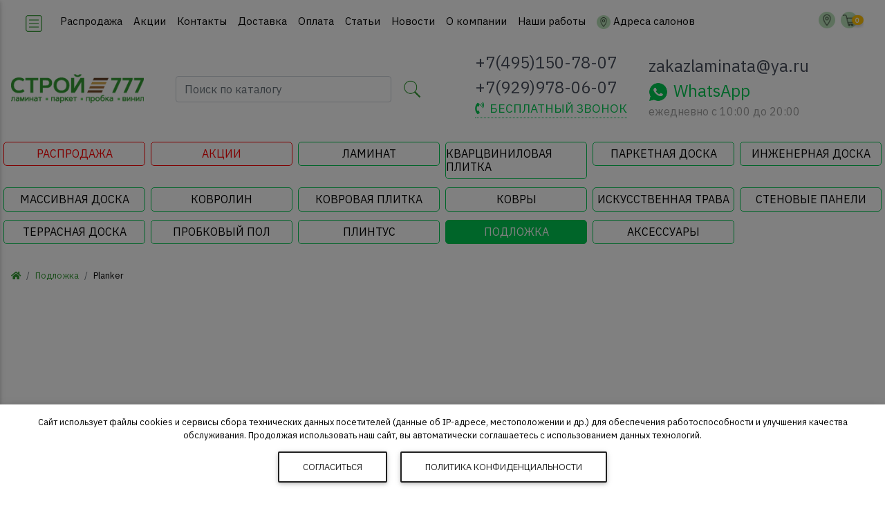

--- FILE ---
content_type: text/html; charset=UTF-8
request_url: https://stroy777.ru/catalog/podlozhka/planker/
body_size: 17467
content:
<!doctype html>
<html lang="ru" class="bbackground">
<head>
  <meta charset="utf-8">
  <meta name="viewport" content="width=device-width, initial-scale=1, shrink-to-fit=no">
  <meta http-equiv="X-UA-Compatible" content="IE=edge">
  <link href="/index.css" rel="stylesheet" type="text/css">
      <link href="/css/podbor.min.css" rel="stylesheet" type="text/css">
    <link href="https://stroy777.ru/images/favicon.ico" rel="icon" type="image/x-icon">
  <link href="https://stroy777.ru/images/favicon.ico" rel="shortcut icon" type="image/x-icon">
  <meta name="description" content="Российская подложка Planker подходит для любого напольного покрытия. Недорого купить подложку Planker под ламинат, виниловые полы и для полов с подогревом  в магазине Строй 777 в Москве. Низкие цены, официальная гарантия, доставка">
  <title>Подложка Planker Россия купить в интернет магазине Stroy777 Москва</title>
  <script type="text/javascript" src="/js/yall-2.2.0.min.js"></script>   <script>
    document.addEventListener("DOMContentLoaded", yall);
  </script>
</head>
<body class="hidden-sn bbackground">
  <header class="header" id="top">
<div id="slide-out" class="side-nav ibackground text-dark" style="min-width: 290px; transform: translateX(-100%)">
  <ul class="custom-scrollbar list-unstyled" style="max-height: 100vh; overflow-y: auto; overflow-x: hidden; padding-bottom: 60px">
    <li>
      <a href="/">
        <div class="waves-light waves-effect text-center">
          <picture>
            <source srcset="https://stroy777.ru/images/logo.webp" type="image/webp">
            <img height="30" src="https://stroy777.ru/images/logo.png" alt="Логотип сайта Stroy777">
          </picture>
        </div>
      </a>
    </li>
        <li>
          <li>
      <ul class="collapsible collapsible-accordion">

                  <li>
            <a class="collapsible-header waves-effect arrow-r text-dark">
              <i class="fas fa-archive"></i> КАТАЛОГ<i class="fas fa-angle-down rotate-icon"></i>
            </a>
            <div class="collapsible-body">
              <ul>
                                  <li>
                    <a href="https://stroy777.ru/catalog/laminate/" title="Ламинат - купить недорого в интернет-магазине Stroy777 в Москве." class="waves-effect text-uppercasen text-dark">
                      Ламинат                    </a>
                  </li>
                                  <li>
                    <a href="https://stroy777.ru/catalog/vinilovaya-plitka/" title="Кварц Виниловая Плитка, Виниловый Ламинат. Цена. Купить Недорого в Москве" class="waves-effect text-uppercasen text-dark">
                      Кварцвиниловая плитка                    </a>
                  </li>
                                  <li>
                    <a href="https://stroy777.ru/catalog/parketnaya-doska/" title="Паркетная доска - купить в интернет магазине Stroy777 в Москве" class="waves-effect text-uppercasen text-dark">
                      Паркетная доска                    </a>
                  </li>
                                  <li>
                    <a href="https://stroy777.ru/catalog/ingenernaya-doska/" title="Инженерная доска - купить в магазине Ламинат и Паркет Строй777 в Москве" class="waves-effect text-uppercasen text-dark">
                      Инженерная доска                    </a>
                  </li>
                                  <li>
                    <a href="https://stroy777.ru/catalog/doska-massiv/" title="Массивная доска купить недорого в интернет магазине Строй777.ру в Москве." class="waves-effect text-uppercasen text-dark">
                      Массивная доска                    </a>
                  </li>
                                  <li>
                    <a href="https://stroy777.ru/catalog/kovrolin/" title="Ковролин - купить недорого в интернет магазине Строй777.ру в Москве." class="waves-effect text-uppercasen text-dark">
                      Ковролин                    </a>
                  </li>
                                  <li>
                    <a href="https://stroy777.ru/catalog/kovrovaya-plitka/" title="Ковровая плитка - купить недорого в интернет магазине Строй777.ру в Москве." class="waves-effect text-uppercasen text-dark">
                      Ковровая плитка                    </a>
                  </li>
                                  <li>
                    <a href="https://stroy777.ru/catalog/kovry/" title="Ковры купить недорого в интернет магазине Строй777.ру в Москве." class="waves-effect text-uppercasen text-dark">
                      Ковры                    </a>
                  </li>
                                  <li>
                    <a href="https://stroy777.ru/catalog/grass/" title="Искусственная трава - купить недорого в интернет магазине Строй777.ру в Москве." class="waves-effect text-uppercasen text-dark">
                      Искусственная трава                    </a>
                  </li>
                                  <li>
                    <a href="https://stroy777.ru/catalog/wall-panels/" title="Стеновые панели - купить недорого в интернет магазине Stroy777 в Москве." class="waves-effect text-uppercasen text-dark">
                      Стеновые панели                    </a>
                  </li>
                                  <li>
                    <a href="https://stroy777.ru/catalog/terrasnaya-doska/" title="Террасная доска - купить недорого в интернет магазине Stroy777 в Москве." class="waves-effect text-uppercasen text-dark">
                      Террасная доска                    </a>
                  </li>
                                  <li>
                    <a href="https://stroy777.ru/catalog/probkoviy-pol/" title="Пробковый пол - купить недорого в интернет магазине Stroy777 в Москве." class="waves-effect text-uppercasen text-dark">
                      Пробковый пол                    </a>
                  </li>
                                  <li>
                    <a href="https://stroy777.ru/catalog/plintus/" title="Плинтус напольный - купить недорого в интернет магазине Stroy777 в Москве" class="waves-effect text-uppercasen text-dark">
                      Плинтус                    </a>
                  </li>
                                  <li>
                    <a href="https://stroy777.ru/catalog/podlozhka/" title="Подложка под ламинат - купить недорого в магазине Строй777 Москва" class="waves-effect text-uppercasen text-dark">
                      Подложка                    </a>
                  </li>
                                  <li>
                    <a href="https://stroy777.ru/catalog/aksess-for-laminate/" title="Аксессуары для ламината - купить в магазине Строй777 Москва" class="waves-effect text-uppercasen text-dark">
                      Аксессуары                    </a>
                  </li>
                              </ul>
            </div>
          </li>
                                          <li>
                <a href="/menu/gate/" title="Распродажа напольных покрытий в Москве">
                  <buttton class="btn btn-danger btn-sm rounded ml-0" role="button">
                    <i class="fas fa-percent mr-2"></i>РАСПРОДАЖА
                  </buttton>
                </a>
              </li>
                          <li>
                <a href="/menu/actions/" title="Спецпредложения, подарки, скидки на напольные покрытия в Москве">
                  <buttton class="btn btn-warning btn-sm rounded ml-0" role="button">
                    <i class="fas fa-gift mr-2"></i>АКЦИИ
                  </buttton>
                </a>
              </li>
                          <li>
                <a class="collapsible-header text-uppercase text-dark" href="https://stroy777.ru/menu/contact/" title="Контактная информация магазина Ламинат & Паркет Stroy777 Москва" class="waves-effect text-uppercase">Контакты</a>
              </li>
                      <li>
                <a class="collapsible-header text-uppercase text-dark" href="https://stroy777.ru/menu/dostavka/" title="Доставка заказа по Москве и Московской области (ламинат с доставкой)" class="waves-effect text-uppercase">Доставка</a>
              </li>
                      <li>
                <a class="collapsible-header text-uppercase text-dark" href="https://stroy777.ru/menu/oplata/" title="Способы оплаты заказанного товара в магазине Строй777 Москва" class="waves-effect text-uppercase">Оплата</a>
              </li>
                      <li>
                <a class="collapsible-header text-uppercase text-dark" href="https://stroy777.ru/menu/articles/" title="Статьи о ламинате, паркетной доске, виниловой плитке и других напольных покрытиях" class="waves-effect text-uppercase">Статьи</a>
              </li>
                      <li>
                <a class="collapsible-header text-uppercase text-dark" href="https://stroy777.ru/menu/news/" title="Новости магазина Stroy777" class="waves-effect text-uppercase">Новости</a>
              </li>
                      <li>
                <a class="collapsible-header text-uppercase text-dark" href="https://stroy777.ru/menu/company/" title="Магазин Stroy777 Ламинат и Паркет Москва - напольные покрытия по низкой цене" class="waves-effect text-uppercase">О компании</a>
              </li>
                      <li>
                <a class="collapsible-header text-uppercase text-dark" href="https://stroy777.ru/menu/our-works/" title="Наши работы - магазин Stroy777 Ламинат и Паркет Москва" class="waves-effect text-uppercase">Наши работы</a>
              </li>
              </ul>
    </li>
    <li class="border-top mt-3 text-center text-dark">
      <a href="tel:+74951507807" data-toggle="tooltip" title="Нажмите чтобы позвонить в магазин" class="text-dark" style="height: 44px; padding: 0;">
        <span class="size-middlest">
          +7(495)150-78-07        </span>
      </a>
      <a href="tel:+79299780607" data-toggle="tooltip" title="Нажмите чтобы позвонить на мобильный" class="text-dark" style="height: 44px; padding: 0;">
        <span class="size-middlest">
          +7(929)978-06-07        </span>
      </a>
      <button class="mt-2 btn btn-outline-dark btn-sm waves-effect waves-light" data-toggle="modal" data-target="#modalCall">ПЕРЕЗВОНИТЬ?</button>
      <a href="mailto:zakazlaminata@ya.ru" data-toggle="tooltip" title="Напишите нам сообщение" class="text-dark" style="height: 44px; padding: 0;">
        <span class="size-middlest">
          zakazlaminata@ya.ru        </span>
      </a>
      <div class="size-middle">ежедневно c 10:00 до 20:00</div>
      <a href="whatsapp://send?phone=+79299780607" data-toggle="tooltip" title="Напишите сообщение в WhatsApp" class="side-nav-button" style="height: 44px; padding: 0;">
        <button class="btn btn-success btn-sm"><img class="icon-size-small mr-2" src="https://stroy777.ru/images/icons/whatsapp-white-50.png" alt="Сообщение WhatsApp">WhatsApp</button>
      </a>
    </li>
  </ul>
  </div>
    <nav class="navbar fixed-top navbar-toggleable-md navbar-expand-lg scrolling-navbar double-nav navbar-light acolor navbar-top">
      <div class="container-fluid basic">
        <div class="float-left">
          <a href="#" data-activates="slide-out" class="button-collapse">
            <img class="icon-size-big" src="https://stroy777.ru/images/icons/menu-squared-100.png" alt="Меню">
                      </a>
        </div>
        <a class="navbar-brand disp-lg mt-1" href="/" title="Перейти на главную страницу">
          <picture>
            <source srcset="https://stroy777.ru/images/logo.webp" type="image/webp">
            <img height="30" class="ml-2" src="https://stroy777.ru/images/logo.png" alt="Логотип сайта Stroy777">
          </picture>
        </a>
        <div class="collapse navbar-collapse justify-content-center">
    
          <ul class="navbar-nav mr-auto ml-3">
            <li class="nav-item">
              <a href="https://stroy777.ru/menu/gate/" class="nav-link waves-effect waves-light">
                Распродажа              </a>
            </li>
            <li class="nav-item">
              <a href="https://stroy777.ru/menu/actions/" class="nav-link waves-effect waves-light">
                Акции              </a>
            </li>
            <li class="nav-item">
              <a href="https://stroy777.ru/menu/contact/" class="nav-link waves-effect waves-light">
                Контакты              </a>
            </li>
            <li class="nav-item">
              <a href="https://stroy777.ru/menu/dostavka/" class="nav-link waves-effect waves-light">
                Доставка              </a>
            </li>
            <li class="nav-item">
              <a href="https://stroy777.ru/menu/oplata/" class="nav-link waves-effect waves-light">
                Оплата              </a>
            </li>
            <li class="nav-item">
              <a href="https://stroy777.ru/menu/articles/" class="nav-link waves-effect waves-light">
                Статьи              </a>
            </li>
            <li class="nav-item">
              <a href="https://stroy777.ru/menu/news/" class="nav-link waves-effect waves-light">
                Новости              </a>
            </li>
            <li class="nav-item">
              <a href="https://stroy777.ru/menu/company/" class="nav-link waves-effect waves-light">
                О компании              </a>
            </li>
            <li class="nav-item">
              <a href="https://stroy777.ru/menu/our-works/" class="nav-link waves-effect waves-light">
                Наши работы              </a>
            </li>
            <li class="nav-item">
              <a href="/menu/contact/" class="nav-link waves-effect waves-light">
                <img class="icon-size-small pointer mr-1" src="https://stroy777.ru/images/icons/cilrle-marker-50.png" alt="Маркер" title="Адреса салонов">Адреса салонов
              </a>
            </li>
          </ul>
        </div>
        <ul class="nav navbar-nav nav-flex-icons ml-auto">
          <li class="nav-item d-block d-sm-none">
              <div data-toggle="dropdown" aria-haspopup="false" aria-expanded="false" class="icons-sm mr-2 pointer">
                <img class="icon-size-middle" src="https://stroy777.ru/images/icons/cilrle-phonelink-ring-50.png" alt="Телефон магазина">
                              </div>
              <div class="dropdown-menu" style="right: 0;">
                <div class="dropdown-item">
                  <a class="d-block" href="tel:+74951507807" data-toggle="tooltip" title="Нажмите чтобы позвонить в магазин">
                    <h4>
                      7(495)150-78-07                    </h4>
                  </a>
                  <a class="d-block" href="tel:+79299780607" data-toggle="tooltip" title="Позвонить на мобильный магазина">
                    <h4>
                      7(929)978-06-07                    </h4>
                  </a>
                  <a class="d-block" href="whatsapp://send?phone=+79299780607" data-toggle="tooltip" title="Напишите сообщение в WhatsApp">
                    <h4 class="text-success">
                      <img class="icon-size-big mr-2" src="https://stroy777.ru/images/icons/whatsapp-50.png" alt="Сообщение WhatsApp">WhatsApp
                    </h4>
                  </a>
                  <a class="d-block" href="mailto:zakazlaminata@ya.ru" data-toggle="tooltip" title="Напишите нам сообщение">
                    <h4>
                      zakazlaminata@ya.ru                    </h4>
                  </a>
                  <div class="size-middle grey-text">ежедневно c 10:00 до 20:00</div>
                </div>
              </div>
          </li>
          <li class="nav-item icon5">
            <a href="#" class="icons-sm mr-2 icon2"  title="Поиск по товару">
              <img class="icon-size-middle" src="https://stroy777.ru/images/icons/cilrle-search-50.png" alt="Поиск по товару">
                          </a>
          </li>
          <li class="nav-item icon3">
            <a href="#" class="icons-sm mr-2 icon1"  title="Адреса магазинов в Москве">
              <img class="icon-size-middle" src="https://stroy777.ru/images/icons/cilrle-marker-50.png" alt="Адреса магазинов">
                          </a>
          </li>
          <li class="nav-item icon3">
            <a href="https://stroy777.ru/cart/"  title="Перейти в корзину">
              <img class="icon-size-middle" src="https://stroy777.ru/images/icons/cilrle-shopping-cart-50.png" alt="Ваша корзина">
                            <span class="size-small badge badge-amber badge-pill spin-small cartSum">0</span>
            </a>          
          </li>
        </ul>
      </div>
    </nav>
    <div class="container-fluid white text-center py-2 px-0">
      <div class="row d-flex align-items-center basic">
        <div class="middle-logo ml-3">
          <a href="/" title="Перейти на главную старинцу">
            <picture>
              <source srcset="https://stroy777.ru/images/logo_green.webp" type="image/webp">
              <img class="img-fluid my-1" height="45" src="https://stroy777.ru/images/logo_green.png" alt="Логотип сайта Stroy777">
            </picture>
          </a>
        </div>
        <div class="middle-search">          <form class="form-inline justify-content-center bbackground rounded py-3 m-3" method="post" action="/search/">
            <input class="form-control form-control-md mr-3 w-75" type="text" name="search" placeholder="Поиск по каталогу" aria-label="Поиск по каталогу магазина" required>
            <label>
              <img class="icon-size-big pointer" src="https://stroy777.ru/images/icons/search-100.png" alt="Поиск по каталогу" data-toggle="tooltip" title="Поиск по каталогу магазина">
                            <input type="submit" class="hidden">
            </label>  
                      </form>
        </div>
        <div class="middle-phone">
          <div class="d-flex justify-content-center text-left">
            <div class="size-biger">
              <div data-toggle="dropdown" aria-haspopup="false" aria-expanded="false" class="ccolor waves-effect waves-light text-uppercase">
                <div class="mb-2">
                  <div>
                                        <span data-toggle="tooltip" title="Способы связаться с магазином">+7(495)150-78-07</span>
                  </div>
                  <div>
                                        <span data-toggle="tooltip" title="Способы связаться с магазином">+7(929)978-06-07</span>
                  </div>
                </div>  
              </div>
              <div class="size-middle text-center" data-toggle="tooltip" title="Мы перезвоним">
                <a class="link-dotted header-modal waves-effect waves-light text-uppercase text-success" href="#" data-toggle="modal" data-target="#modalCall" style="font-size: 1.1rem;">
                  <i class="fas fa-phone-volume mr-2"></i>бесплатный звонок
                </a>
              </div>
              <div class="dropdown-menu">
                <div class="dropdown-item">
                  <a href="tel:+74951507807" data-toggle="tooltip" title="Нажмите чтобы позвонить в магазин">
                    <h4>+7(495)150-78-07</h4>
                  </a>
                  <a href="tel:+79299780607" data-toggle="tooltip" title="Позвонить на мобильный магазина">
                    <h4>+7(929)978-06-07</h4>
                  </a>
                  <a href="whatsapp://send?phone=+79299780607" data-toggle="tooltip" title="Напишите сообщение в WhatsApp">
                    <h4 class="text-success"><img class="icon-size-big mr-2" src="https://stroy777.ru/images/icons/whatsapp-50.png" alt="Сообщение WhatsApp">WhatsApp</h4>
                  </a>
                  <a class="ccolor" href="mailto:zakazlaminata@ya.ru" data-toggle="tooltip" title="Напишите нам сообщение">
                    <h4>zakazlaminata@ya.ru</h4>
                  </a>
                  <div class="size-middle grey-text">ежедневно c 10:00 до 20:00</div>
                </div>
              </div>
            </div>
          </div>  
        </div>
        <div class="middle-time size-biger">
          <div class="d-flex justify-content-center text-left">
            <div class="size-biger">
              <div>
                 <a class="ccolor" href="mailto:zakazlaminata@ya.ru" data-toggle="tooltip" title="Напишите нам сообщение">zakazlaminata@ya.ru</a>
              </div>
              <div>
                <a href="whatsapp://send?phone=+79299780607" data-toggle="tooltip" title="Напишите сообщение в WhatsApp">
                  <span class="size-biger text-success">
                    <img class="icon-size-big mr-2" src="https://stroy777.ru/images/icons/whatsapp-50.png" alt="Сообщение WhatsApp">WhatsApp
                  </span>
                </a>
              </div>
              <div class="size-middle grey-text mb-2">ежедневно c 10:00 до 20:00</div>
            </div>
          </div>
        </div>
        <div class="middle-icons">
          <div class="icon1 mx-2 d-inline">
            <a href="#" data-toggle="tooltip" title="Адреса магазинов в Москве">
              <img class="icon-size-mega pointer" src="https://stroy777.ru/images/icons/marker-100.png" alt="Адреса магазинов">
                          </a>
          </div>
          <div class="mx-2 d-inline">
            <a href="https://stroy777.ru/cart/" data-toggle="tooltip" title="Корзина с товарами">
              <img class="icon-size-mega" src="https://stroy777.ru/images/icons/shopping-cart-100.png" alt="Корзина с товарами">
                            <span class="badge badge-amber badge-pill spin cartSum">0</span>
            </a>
          </div>
        </div>
        <div class="col-12 search-block">
          <form class="form-inline justify-content-start bbackground rounded py-3 my-3" method="post" action="/search/">
            <input class="form-control form-control-md mx-3 w-75" type="text" name="search" placeholder="Поиск по каталогу" aria-label="Поиск по каталогу магазина" required>
            <label>
              <img class="icon-size-big pointer" src="https://stroy777.ru/images/icons/search-50.png" alt="Поиск по каталогу" data-toggle="tooltip" title="Поиск по каталогу магазина">
                            <input type="submit" class="hidden">
            </label>  
          </form>
        </div>
        <div class="col-12 address-block">
          <div class="row">
            <div class="col-12 col-md-6 col-xl-4 my-1 py-2 rounded">
              <div class="text-left">
                <img class="icon-size-small mr-2" src="https://stroy777.ru/images/icons/marker-50.png" alt="Адрес магазина"><strong>БЦ "West Plaza"</strong><br>Москва, ул. Рябиновая, д. 26, стр. 2, 1 этаж, офис 107<br />м. Озёрная, м. Кунцевская, м. Аминьевская, м. Давыдково<br />пн-пт с 09:00 до 20:00, <span class="text-danger">сб с 10:00 до 20:00, вс с 10:00 до 18:00</span><br><a href="https://stroy777.ru/menu/contact/" title="Подробный адрес магазина в Москве" role="button" class="btn btn-sm btn-mdb-color btn-rounded">Подробнее</a>
              </div>  
            </div>
            <div class="col-12 col-md-6 col-xl-4 my-1 py-2 rounded">
              <div class="text-left">
                <img class="icon-size-small mr-2" src="https://stroy777.ru/images/icons/marker-50.png" alt="Адрес магазина"><strong>ТЦ "Метр Квадратный"</strong><br>Москва, Волгоградский проспект, д. 32, корп. 25, пав 323<br />м. Волгоградский проспект, м. Угрешская<br />пн-пт с 10:00 до 20:00, <span class="text-danger">сб-вс с 10:00 до 19:00</span><br>
                <a href="https://stroy777.ru/menu/contact/" title="Подробный адрес магазина в Москве" class="btn btn-sm btn-mdb-color btn-rounded">Подробнее</a>
              </div>  
            </div>
          </div>  
        </div>
      </div>  
    </div>
<nav class="navbar navbar-expand-lg navbar-dark bbackground basic disp-lg-none" style="box-shadow: none!important;">
  <div class="row">
    <div class="col-md-4 col-lg-3 col-xl-2 mb-1 p-1">
            <a href="/menu/gate/" title="Распродажа ламината в магазине Stroy777! Только актуальная цена на каждый товар! Распродажа ламината каждый день!" class="header-sale__menu">
        <h2 class="m-0 size-middle text-uppercase d-flex align-items-center justify-content-center">
          <!-- <img class="icon-size-small mr-2" src="/images/icons/sale-50.png" alt="Распродажа" /> -->
          Распродажа
        </h2>
      </a>
    </div>
    <div class="col-md-4 col-lg-3 col-xl-2 mb-1 p-1">
            <a href="/menu/actions/" title="Специальные предложения, подарки при покупке, акции в магазине Stroy777" class="header-sale__menu">
        <h2 class="m-0 size-middle text-uppercase d-flex align-items-center justify-content-center">
          <!-- <img class="icon-size-small mr-2" src="/images/icons/discount-50.png" alt="Акции" /> -->
          Акции
        </h2>
      </a>
    </div>
                  <div class="col-md-4 col-lg-3 col-xl-2 mb-1 p-1">
          <a href="https://stroy777.ru/catalog/laminate/" title="Ламинат - купить недорого в интернет-магазине Stroy777 в Москве." class="header__menu">
            <h2 class="m-0 size-middle text-uppercase">
              Ламинат            </h2>
          </a>
        </div>
              <div class="col-md-4 col-lg-3 col-xl-2 mb-1 p-1">
          <a href="https://stroy777.ru/catalog/vinilovaya-plitka/" title="Кварц Виниловая Плитка, Виниловый Ламинат. Цена. Купить Недорого в Москве" class="header__menu">
            <h2 class="m-0 size-middle text-uppercase">
              Кварцвиниловая плитка            </h2>
          </a>
        </div>
              <div class="col-md-4 col-lg-3 col-xl-2 mb-1 p-1">
          <a href="https://stroy777.ru/catalog/parketnaya-doska/" title="Паркетная доска - купить в интернет магазине Stroy777 в Москве" class="header__menu">
            <h2 class="m-0 size-middle text-uppercase">
              Паркетная доска            </h2>
          </a>
        </div>
              <div class="col-md-4 col-lg-3 col-xl-2 mb-1 p-1">
          <a href="https://stroy777.ru/catalog/ingenernaya-doska/" title="Инженерная доска - купить в магазине Ламинат и Паркет Строй777 в Москве" class="header__menu">
            <h2 class="m-0 size-middle text-uppercase">
              Инженерная доска            </h2>
          </a>
        </div>
              <div class="col-md-4 col-lg-3 col-xl-2 mb-1 p-1">
          <a href="https://stroy777.ru/catalog/doska-massiv/" title="Массивная доска купить недорого в интернет магазине Строй777.ру в Москве." class="header__menu">
            <h2 class="m-0 size-middle text-uppercase">
              Массивная доска            </h2>
          </a>
        </div>
              <div class="col-md-4 col-lg-3 col-xl-2 mb-1 p-1">
          <a href="https://stroy777.ru/catalog/kovrolin/" title="Ковролин - купить недорого в интернет магазине Строй777.ру в Москве." class="header__menu">
            <h2 class="m-0 size-middle text-uppercase">
              Ковролин            </h2>
          </a>
        </div>
              <div class="col-md-4 col-lg-3 col-xl-2 mb-1 p-1">
          <a href="https://stroy777.ru/catalog/kovrovaya-plitka/" title="Ковровая плитка - купить недорого в интернет магазине Строй777.ру в Москве." class="header__menu">
            <h2 class="m-0 size-middle text-uppercase">
              Ковровая плитка            </h2>
          </a>
        </div>
              <div class="col-md-4 col-lg-3 col-xl-2 mb-1 p-1">
          <a href="https://stroy777.ru/catalog/kovry/" title="Ковры купить недорого в интернет магазине Строй777.ру в Москве." class="header__menu">
            <h2 class="m-0 size-middle text-uppercase">
              Ковры            </h2>
          </a>
        </div>
              <div class="col-md-4 col-lg-3 col-xl-2 mb-1 p-1">
          <a href="https://stroy777.ru/catalog/grass/" title="Искусственная трава - купить недорого в интернет магазине Строй777.ру в Москве." class="header__menu">
            <h2 class="m-0 size-middle text-uppercase">
              Искусственная трава            </h2>
          </a>
        </div>
              <div class="col-md-4 col-lg-3 col-xl-2 mb-1 p-1">
          <a href="https://stroy777.ru/catalog/wall-panels/" title="Стеновые панели - купить недорого в интернет магазине Stroy777 в Москве." class="header__menu">
            <h2 class="m-0 size-middle text-uppercase">
              Стеновые панели            </h2>
          </a>
        </div>
              <div class="col-md-4 col-lg-3 col-xl-2 mb-1 p-1">
          <a href="https://stroy777.ru/catalog/terrasnaya-doska/" title="Террасная доска - купить недорого в интернет магазине Stroy777 в Москве." class="header__menu">
            <h2 class="m-0 size-middle text-uppercase">
              Террасная доска            </h2>
          </a>
        </div>
              <div class="col-md-4 col-lg-3 col-xl-2 mb-1 p-1">
          <a href="https://stroy777.ru/catalog/probkoviy-pol/" title="Пробковый пол - купить недорого в интернет магазине Stroy777 в Москве." class="header__menu">
            <h2 class="m-0 size-middle text-uppercase">
              Пробковый пол            </h2>
          </a>
        </div>
              <div class="col-md-4 col-lg-3 col-xl-2 mb-1 p-1">
          <a href="https://stroy777.ru/catalog/plintus/" title="Плинтус напольный - купить недорого в интернет магазине Stroy777 в Москве" class="header__menu">
            <h2 class="m-0 size-middle text-uppercase">
              Плинтус            </h2>
          </a>
        </div>
              <div class="col-md-4 col-lg-3 col-xl-2 mb-1 p-1">
          <a href="https://stroy777.ru/catalog/podlozhka/" title="Подложка под ламинат - купить недорого в магазине Строй777 Москва" class="header__menu header__menu--active">
            <h2 class="m-0 size-middle text-uppercase">
              Подложка            </h2>
          </a>
        </div>
              <div class="col-md-4 col-lg-3 col-xl-2 mb-1 p-1">
          <a href="https://stroy777.ru/catalog/aksess-for-laminate/" title="Аксессуары для ламината - купить в магазине Строй777 Москва" class="header__menu">
            <h2 class="m-0 size-middle text-uppercase">
              Аксессуары            </h2>
          </a>
        </div>
        </div>
</nav>    <div class="bbackground mt-2">
      <nav aria-label="breadcrumb">
        <ol class="breadcrumb bbackground basic">
          <li class="breadcrumb-item acolor"><a href="/"><i class="fas fa-home"></i></a></li>
          <li class="breadcrumb-item"><a href="https://stroy777.ru/catalog/podlozhka/">Подложка</a></li>
         
          <li class="breadcrumb-item disp-sm-none">Planker</li>
          
        </ol>
      </nav>
    </div>  
  </header>
  <div id="catalogBlock" class="d-none"></div>  <div id="app" v-cloak class="container-fluid basic" style="min-height: 100vh">
    <div class="row">
      <aside class="col-lg-3 col-12 pt-2 disp-lg-none" :class="{ 'openFiltr': isModalFilter }">
<section class="filtrForm" data-view="firm">
  <div v-if="isModalFilter" class="d-flex align-items-center justify-content-end my-4 pt-1 pb-3 d-lg-none">
  <button @click="viewMobileFilter" class="btn btn-floating position-fixed">
    <i class="fas fa-times black-text"></i>
  </button>
</div>
<section>
  <h6 class="alert ibackground">Стоимость</h6>
  <div class="mb-3 px-2 v-cloak--hidden">
    <div class="d-flex justify-content-center align-items-center my-2">
      <input type="text" v-model.number.lazy="minPrice" @change="addToSelectPrice" class="form-control form-control-sm" />
      <span class="mx-2">—</span>
      <input type="text" v-model.number.lazy="maxPrice" @change="addToSelectPrice" class="form-control form-control-sm" />
    </div>
  </div>
  <h6 v-if="getAction.length || getSale.length" class="alert ibackground">Распродажа, акция</h6>
  <div v-if="getAction.length || getSale.length" class="mb-3 px-2 v-cloak--hidden">
    <div v-if="getSale.length" class="d-flex align-items-center justify-content-between">
      <div>
        <input v-model="isFilterSale" @change="addToSelectSale" id="salePrice" value="true" type="checkbox" class="form-check-input" />
        <label for="salePrice" class="form-check-label">
          <img class="icon-size-small pointer mr-1" src="/images/icons/sale-50.png" alt="Распродажа" title="Распродажа ламината в магазине Stroy777! Только актуальная цена на каждый товар! Распродажа ламината каждый день!">
          Распродажа
        </label>
      </div>
      <div v-if="isFilterSale" class="btn btn-sm" :class="filteredDecors.length ? `ibackground black-text` : `btn-danger`" role="button" @click="linkToId">
        {{ filteredDecors.length ? `Показать (${filteredDecors.length})` : `0 товаров` }}
      </div>
    </div>
    <div v-if="getAction.length" class="d-flex align-items-center justify-content-between">
      <div>
        <input v-model="isFilterAction" @change="addToSelectAction" id="actionPrice" value="true" type="checkbox" class="form-check-input" />
        <label for="actionPrice" class="form-check-label">
          <img class="icon-size-small pointer mr-1" src="/images/icons/discount-50.png" alt="Акции" title="Специальные предложения, подарки при покупке, акции в магазине Stroy777">
          Акция
        </label>
      </div>
      <div v-if="isFilterAction" class="btn btn-sm" :class="filteredDecors.length ? `ibackground black-text` : `btn-danger`" role="button" @click="linkToId">
        {{ filteredDecors.length ? `Показать (${filteredDecors.length})` : `0 товаров` }}
      </div>
    </div>
  </div>
  <div v-if="getClass.length > 1" class="accordion mb-3 v-cloak--hidden" id="accordionFilterClass">
    <div class="alert ibackground text-center m-0" role="tab" data-toggle="collapse" data-target="#collapseFilterClass" aria-expanded="true" aria-controls="collapseFilterClass" id="classFilterThree">
      <h6 class="mb-0 p-1 pointer">Класс износостойкости<i class="fas fa-angle-down rotate-icon float-right"></i></h6>
    </div>
    <div class="card mx-auto filterBlock">
      <div id="collapseFilterClass" class="collapse show" aria-labelledby="classFilterThree" data-parent="#accordionFilterClass">
        <div class="card-body">
          <div v-for="(klass, i) in getClass" :key="i" class="d-flex align-items-center justify-content-between">
            <input v-model="selectedClass" :id="`klass${i}`" :value="klass" type="checkbox" class="form-check-input" @change="changeFilter" />
            <label v-if="klass" :for="`klass${i}`" class="form-check-label">{{ klass }}</label>
            <div v-if="filterArray[filterArray.length - 1] === klass" class="btn btn-sm" :class="filteredDecors.length ? `ibackground black-text` : `btn-danger`" role="button" @click="linkToId">
              {{ filteredDecors.length ? `Показать (${filteredDecors.length})` : `0 товаров` }}
            </div>
          </div>
        </div>
      </div>
    </div>
  </div>
  <div v-if="getBrands.length > 1" class="accordion mb-3 v-cloak--hidden" id="accordionFilterBrand">
    <div class="alert ibackground text-center m-0" role="tab" data-toggle="collapse" data-target="#collapseFilterBrand" aria-expanded="true" aria-controls="collapseFilterBrand" id="brandFilterThree">
      <h6 class="mb-0 p-1 pointer">Бренды<i class="fas fa-angle-down rotate-icon float-right"></i></h6>
    </div>
    <div class="card mx-auto filterBlock">
      <div id="collapseFilterBrand" class="collapse show" aria-labelledby="brandFilterThree" data-parent="#accordionFilterBrand">
        <div class="card-body">
          <div v-for="(brand, i) in getBrands" :key="i" class="d-flex align-items-center justify-content-between">
            <input v-model="selectedBrand" :id="`brand${i}`" :value="brand" type="checkbox" class="form-check-input" @change="changeFilter" />
            <label v-if="brand" :for="`brand${i}`" class="form-check-label">{{ brand }}</label>
            <div v-if="filterArray[filterArray.length - 1] === brand" class="btn btn-sm" :class="filteredDecors.length ? `ibackground black-text` : `btn-danger`" role="button" @click="linkToId">
              {{ filteredDecors.length ? `Показать (${filteredDecors.length})` : `0 товаров` }}
            </div>
          </div>
        </div>
      </div>
    </div>
  </div>
  <div v-if="getZamok.length > 1" class="accordion mb-3 v-cloak--hidden" id="accordionFilterZamok">
    <div class="alert ibackground text-center m-0" role="tab" data-toggle="collapse" data-target="#collapseFilterZamok" aria-expanded="true" aria-controls="collapseFilterZamok" id="zamokFilterThree">
      <h6 class="mb-0 p-1 pointer">Тип соединения<i class="fas fa-angle-down rotate-icon float-right"></i></h6>
    </div>
    <div class="card mx-auto filterBlock">
      <div id="collapseFilterZamok" class="collapse show" aria-labelledby="zamokFilterThree" data-parent="#accordionFilterZamok">
        <div class="card-body">
          <div v-for="(zamok, i) in getZamok" :key="i" class="d-flex align-items-center justify-content-between">
            <input v-model="selectedZamok" :id="`zamok${i}`" :value="zamok" type="checkbox" class="form-check-input" @change="changeFilter" />
            <label v-if="zamok" :for="`zamok${i}`" class="form-check-label">{{ zamok }}</label>
            <div v-if="filterArray[filterArray.length - 1] === zamok" class="btn btn-sm" :class="filteredDecors.length ? `ibackground black-text` : `btn-danger`" role="button" @click="linkToId">
              {{ filteredDecors.length ? `Показать (${filteredDecors.length})` : `0 товаров` }}
            </div>
          </div>
        </div>
      </div>
    </div>
  </div>
  <div v-if="getTolschina.length > 1" class="accordion mb-3 v-cloak--hidden" id="accordionFilterTolschina">
    <div class="alert ibackground text-center m-0" role="tab" data-toggle="collapse" data-target="#collapseFilterTolschina" aria-expanded="true" aria-controls="collapseFilterTolschina" id="tolschinaFilterThree">
      <h6 class="mb-0 p-1 pointer">Толщина<i class="fas fa-angle-down rotate-icon float-right"></i></h6>
    </div>
    <div class="card mx-auto filterBlock">
      <div id="collapseFilterTolschina" class="collapse show" aria-labelledby="tolschinaFilterThree" data-parent="#accordionFilterTolschina">
        <div class="card-body">
          <div v-for="(tolschina, i) in getTolschina" :key="i" class="d-flex align-items-center justify-content-between">
            <input v-model="selectedTolschina" :id="`tolschina${i}`" :value="tolschina" type="checkbox" class="form-check-input" @change="changeFilter" />
            <label v-if="tolschina" :for="`tolschina${i}`" class="form-check-label">{{ tolschina }} мм</label>
            <div v-if="filterArray[filterArray.length - 1] === tolschina" class="btn btn-sm" :class="filteredDecors.length ? `ibackground black-text` : `btn-danger`" role="button" @click="linkToId">
              {{ filteredDecors.length ? `Показать (${filteredDecors.length})` : `0 товаров` }}
            </div>
          </div>
        </div>
      </div>
    </div>
  </div>
  <div v-if="getCountry.length > 1" class="accordion mb-3 v-cloak--hidden" id="accordionFilterCountry">
    <div class="alert ibackground text-center m-0" role="tab" data-toggle="collapse" data-target="#collapseFilterCountry" aria-expanded="true" aria-controls="collapseFilterCountry" id="countryFilterThree">
      <h6 class="mb-0 p-1 pointer">Страна производства<i class="fas fa-angle-down rotate-icon float-right"></i></h6>
    </div>
    <div class="card mx-auto filterBlock">
      <div id="collapseFilterCountry" class="collapse show" aria-labelledby="countryFilterThree" data-parent="#accordionFilterCountry">
        <div class="card-body">
          <div v-for="(country, i) in getCountry" :key="i" class="d-flex align-items-center justify-content-between">
            <input v-model="selectedCountry" :id="`country${i}`" :value="country" type="checkbox" class="form-check-input" @change="changeFilter" />
            <label v-if="country" :for="`country${i}`" class="form-check-label">{{ country }}</label>
            <div v-if="filterArray[filterArray.length - 1] === country" class="btn btn-sm" :class="filteredDecors.length ? `ibackground black-text` : `btn-danger`" role="button" @click="linkToId">
              {{ filteredDecors.length ? `Показать (${filteredDecors.length})` : `0 товаров` }}
            </div>
          </div>
        </div>
      </div>
    </div>
  </div>
  <div v-if="getPicture.length > 1" class="accordion mb-3 v-cloak--hidden" id="accordionFilterPicture">
    <div class="alert ibackground text-center m-0" role="tab" data-toggle="collapse" data-target="#collapseFilterPicture" aria-expanded="true" aria-controls="collapseFilterPicture" id="pictureFilterThree">
      <h6 class="mb-0 p-1 pointer">Рисунок<i class="fas fa-angle-down rotate-icon float-right"></i></h6>
    </div>
    <div class="card mx-auto filterBlock">
      <div id="collapseFilterPicture" class="collapse show" aria-labelledby="pictureFilterThree" data-parent="#accordionFilterPicture">
        <div class="card-body">
          <div v-for="(picture, i) in getPicture" :key="i" class="d-flex align-items-center justify-content-between">
            <input v-model="selectedPicture" :id="`picture${i}`" :value="picture" type="checkbox" class="form-check-input" @change="changeFilter" />
            <label v-if="picture" :for="`picture${i}`" class="form-check-label">{{ picture }}</label>
            <div v-if="filterArray[filterArray.length - 1] === picture" class="btn btn-sm" :class="filteredDecors.length ? `ibackground black-text` : `btn-danger`" role="button" @click="linkToId">
              {{ filteredDecors.length ? `Показать (${filteredDecors.length})` : `0 товаров` }}
            </div>
          </div>
        </div>
      </div>
    </div>
  </div>
  <div v-if="getTextura.length > 1" class="accordion mb-3 v-cloak--hidden" id="accordionFilterTextura">
    <div class="alert ibackground text-center m-0" role="tab" data-toggle="collapse" data-target="#collapseFilterTextura" aria-expanded="true" aria-controls="collapseFilterTextura" id="texturaFilterThree">
      <h6 class="mb-0 p-1 pointer">Поверхность<i class="fas fa-angle-down rotate-icon float-right"></i></h6>
    </div>
    <div class="card mx-auto filterBlock">
      <div id="collapseFilterTextura" class="collapse show" aria-labelledby="texturaFilterThree" data-parent="#accordionFilterTextura">
        <div class="card-body">
          <div v-for="(textura, i) in getTextura" :key="i" class="d-flex align-items-center justify-content-between">
            <input v-model="selectedTextura" :id="`textura${i}`" :value="textura" type="checkbox" class="form-check-input" @change="changeFilter" />
            <label v-if="textura" :for="`textura${i}`" class="form-check-label">{{ textura }}</label>
            <div v-if="filterArray[filterArray.length - 1] === textura" class="btn btn-sm" :class="filteredDecors.length ? `ibackground black-text` : `btn-danger`" role="button" @click="linkToId">
              {{ filteredDecors.length ? `Показать (${filteredDecors.length})` : `0 товаров` }}
            </div>
          </div>
        </div>
      </div>
    </div>
  </div>
  <div v-if="getVlaga.length > 1" class="accordion mb-3 v-cloak--hidden" id="accordionFilterVlaga">
    <div class="alert ibackground text-center m-0" role="tab" data-toggle="collapse" data-target="#collapseFilterVlaga" aria-expanded="true" aria-controls="collapseFilterVlaga" id="vlagaFilterThree">
      <h6 class="mb-0 p-1 pointer">Влагостойкость<i class="fas fa-angle-down rotate-icon float-right"></i></h6>
    </div>
    <div class="card mx-auto filterBlock">
      <div id="collapseFilterVlaga" class="collapse show" aria-labelledby="vlagaFilterThree" data-parent="#accordionFilterVlaga">
        <div class="card-body">
          <div v-for="(vlaga, i) in getVlaga" :key="i" class="d-flex align-items-center justify-content-between">
            <input v-model="selectedVlaga" :id="`vlaga${i}`" :value="vlaga" type="checkbox" class="form-check-input" @change="changeFilter" />
            <label v-if="vlaga" :for="`vlaga${i}`" class="form-check-label">{{ vlaga }}</label>
            <div v-if="filterArray[filterArray.length - 1] === vlaga" class="btn btn-sm" :class="filteredDecors.length ? `ibackground black-text` : `btn-danger`" role="button" @click="linkToId">
              {{ filteredDecors.length ? `Показать (${filteredDecors.length})` : `0 товаров` }}
            </div>
          </div>
        </div>
      </div>
    </div>
  </div>
  <div v-if="getFaska.length > 1" class="accordion mb-3 v-cloak--hidden" id="accordionFilterFaska">
    <div class="alert ibackground text-center m-0" role="tab" data-toggle="collapse" data-target="#collapseFilterFaska" aria-expanded="true" aria-controls="collapseFilterFaska" id="faskaFilterThree">
      <h6 class="mb-0 p-1 pointer">Фаска<i class="fas fa-angle-down rotate-icon float-right"></i></h6>
    </div>
    <div class="card mx-auto filterBlock">
      <div id="collapseFilterFaska" class="collapse show" aria-labelledby="faskaFilterThree" data-parent="#accordionFilterFaska">
        <div class="card-body">
          <div v-for="(faska, i) in getFaska" :key="i" class="d-flex align-items-center justify-content-between">
            <input v-model="selectedFaska" :id="`faska${i}`" :value="faska" type="checkbox" class="form-check-input" @change="changeFilter" />
            <label v-if="faska" :for="`faska${i}`" class="form-check-label">{{ faska }}</label>
            <div v-if="filterArray[filterArray.length - 1] === faska" class="btn btn-sm" :class="filteredDecors.length ? `ibackground black-text` : `btn-danger`" role="button" @click="linkToId">
              {{ filteredDecors.length ? `Показать (${filteredDecors.length})` : `0 товаров` }}
            </div>
          </div>
        </div>
      </div>
    </div>
  </div>
  <div v-if="getFactura.length > 1" class="accordion mb-3 v-cloak--hidden" id="accordionFilterFactura">
    <div class="alert ibackground text-center m-0" role="tab" data-toggle="collapse" data-target="#collapseFilterFactura" aria-expanded="true" aria-controls="collapseFilterFactura" id="facturaFilterThree">
      <h6 class="mb-0 p-1 pointer">Вид дерева<i class="fas fa-angle-down rotate-icon float-right"></i></h6>
    </div>
    <div class="card mx-auto filterBlock">
      <div id="collapseFilterFactura" class="collapse show" aria-labelledby="facturaFilterThree" data-parent="#accordionFilterFactura">
        <div class="card-body">
          <div v-for="(factura, i) in getFactura" :key="i" class="d-flex align-items-center justify-content-between">
            <input v-model="selectedFactura" :id="`factura${i}`" :value="factura" type="checkbox" class="form-check-input" @change="changeFilter" />
            <label v-if="factura" :for="`factura${i}`" class="form-check-label">{{ factura }}</label>
            <div v-if="filterArray[filterArray.length - 1] === factura" class="btn btn-sm" :class="filteredDecors.length ? `ibackground black-text` : `btn-danger`" role="button" @click="linkToId">
              {{ filteredDecors.length ? `Показать (${filteredDecors.length})` : `0 товаров` }}
            </div>
          </div>
        </div>
      </div>
    </div>
  </div>
  <div v-if="getGaranty.length > 1" class="accordion mb-3 v-cloak--hidden" id="accordionFilterGaranty">
    <div class="alert ibackground text-center m-0" role="tab" data-toggle="collapse" data-target="#collapseFilterGaranty" aria-expanded="true" aria-controls="collapseFilterGaranty" id="garantyFilterThree">
      <h6 class="mb-0 p-1 pointer">Гарантия<i class="fas fa-angle-down rotate-icon float-right"></i></h6>
    </div>
    <div class="card mx-auto filterBlock">
      <div id="collapseFilterGaranty" class="collapse show" aria-labelledby="facturaFilterThree" data-parent="#accordionFilterGaranty">
        <div class="card-body">
          <div v-for="(garanty, i) in getGaranty" :key="i" class="d-flex align-items-center justify-content-between">
            <input v-model="selectedGaranty" :id="`garanty${i}`" :value="garanty" type="checkbox" class="form-check-input" @change="changeFilter" />
            <label v-if="garanty" :for="`garanty${i}`" class="form-check-label">{{ garanty }}</label>
            <div v-if="filterArray[filterArray.length - 1] === garanty" class="btn btn-sm" :class="filteredDecors.length ? `ibackground black-text` : `btn-danger`" role="button" @click="linkToId">
              {{ filteredDecors.length ? `Показать (${filteredDecors.length})` : `0 товаров` }}
            </div>
          </div>
        </div>
      </div>
    </div>
  </div>
</section>
</section>
  <section class="disp-lg-none">
        <a href="tel:79299780607" title="Скидки на немецкий ламинат">
      <div class="card mb-3 animated fadeInUp z-depth-1-half">
        <div class="view overlay zoom pointer">
          <img src="/images/actions/laminate-germany-sale.webp" class="card-img-top" alt="Ламинат Германия скидка">
          <div class="mask rgba-white-slight"></div>
        </div>
      </div>
    </a>
          <a href="https://stroy777.ru/actions/skidka-focus-floor/" title="Паркетная доска Focus Floor распродажа декоров из дуба и ясеня. Специальные цены!">
        <div class="card mb-2">           <div class="view overlay zoom pointer">
            <picture>
              <source data-srcset="https://stroy777.ru/images/actions/skidka-focus-floor.webp" type="image/webp">
              <img src="https://stroy777.ru/images/placeholder.png" class="card-img-top lazy" data-srcset="https://stroy777.ru/images/actions/skidka-focus-floor.jpg" data-src="https://stroy777.ru/images/actions/skidka-focus-floor.jpg" alt="Распродажа декоров Focus Floor">
            </picture>
            <div class="mask rgba-white-slight"></div>
          </div>
                  </div>
      </a>
          <a href="https://stroy777.ru/actions/skidka-alixfloor/" title="Только до 30.06.2025 можно купить со скидкой бельгийский ламинат и паркетную доску AlixFloor">
        <div class="card mb-2">           <div class="view overlay zoom pointer">
            <picture>
              <source data-srcset="https://stroy777.ru/images/actions/skidka-alixfloor.webp" type="image/webp">
              <img src="https://stroy777.ru/images/placeholder.png" class="card-img-top lazy" data-srcset="https://stroy777.ru/images/actions/skidka-alixfloor.jpg" data-src="https://stroy777.ru/images/actions/skidka-alixfloor.jpg" alt="Ламинат AlixFloor">
            </picture>
            <div class="mask rgba-white-slight"></div>
          </div>
                  </div>
      </a>
      </section>
  <section class="disp-lg-none">
    <h4 class="alert ibackground text-dark my-2">
      <i class="fas fa-newspaper"></i>
      Полезная информация
    </h4>
    <div class="white">
              <a href="https://stroy777.ru/articles/kakuyu-kupit-podlozhku-pod-laminat" title="Что собой представляет подложка? Как правильно ее выбрать?">
          <div class="p-3">
            <picture>
              <source data-srcset="https://stroy777.ru/images/articles/kakuyu-kupit-podlozhku-pod-laminat.webp" type="image/webp">
              <img src="https://stroy777.ru/images/placeholder.png" class="article-img rounded-circle float-left mr-3 mr-3 lazy" data-srcset="https://stroy777.ru/images/articles/kakuyu-kupit-podlozhku-pod-laminat.jpg" data-src="https://stroy777.ru/images/articles/kakuyu-kupit-podlozhku-pod-laminat.jpg" alt="Какую купить подложку под ламинат">
            </picture>
            <h5 class="ecolor size-middle">Какую купить подложку под ламинат</h5>
            <p class="acolor text-justify size-middler">Если вы в качестве напольного покрытия в своем доме выбрали ламинат, тогда вам обязательно понадобится подложка. Давайте разберемся: что это такое, ее основные функции и задачи, а также то, как правильно ее выбрать?</p>
          </div>
        </a>
        <hr class="ecolor">
            <div class="text-center pb-2">
        <a href="https://stroy777.ru/menu/articles/" data-toggle="tooltip" title="Полезная информация о напольных покрытиях" class="btn btn-mdb-color btn-sm waves-effect waves-white">Почитать еще</a>
      </div>
    </div>
  </section>
<section class="mb-2 disp-lg-none">
  <h4 class="alert ibackground text-dark my-2">
    <i class="far fa-question-circle mr-2"></i>
    Вопрос-ответ
  </h4>
  <div class="white">
    <div class="pb-2">
      <h3 class="white-text ibackground text-dark size-middle p-2"><img class="icon-size-middle mr-2" src="https://stroy777.ru/images/icons/inquiry-50.png" alt="Вопрос">Нужна информация по эксплуатации и допуску с максимальной температурой нагрева с водяными тёплыми полами (котедж отапливается только водяными тёплыми полами, которые убраны в стяжку, на данной стяжке будет лежать эта виниловая плитка)</h5>
        <p class="acolor size-middler text-justify m-2"><img class="icon-size-middle mr-2" src="https://stroy777.ru/images/icons/communicate-50.png" alt="Ответ"><a href="/catalog/vinilovaya-plitka/wonderful-vinyl-floor/" title="Купить недорого в Москве виниловые полы Wonderful Vinyl Floor">Кварц-виниловая плитка WVFloor</a> выдерживает перепады температур от - 20 до +27 С. При более низкой температуре плитка становится менее гибкой и под воздействием ее можно разломить. В условиях высокой температуры материал становится более мягким.<br>
          Кварц-виниловую плитку можно использовать со всеми видами теплых полов. Кроме того, необходимо соблюдать температурный режим - поверхность плитки ПВХ не должна превышать +27°С (под воздействием высокой температуры кварц-виниловая плитка размягчается), не соблюдение данного условия приведет к аннулированию гарантии.
        </p>
    </div>
    <div class="pb-2">
      <h3 class="white-text ibackground text-dark size-middle p-2"><img class="icon-size-middle mr-2" src="https://stroy777.ru/images/icons/inquiry-50.png" alt="Вопрос">Что вы можете сказать о ламинате 31 класса, как профессионал. Стоит его покупать или нет, дайте, пожалуйста свой отзыв.</h5>
        <p class="acolor size-middler text-justify m-2"><img class="icon-size-middle mr-2" src="https://stroy777.ru/images/icons/communicate-50.png" alt="Ответ">Наши отзывы о ламинате 31 класса следующие:
        <ol class="acolor size-middler text-justify ml-4 mr-2">
          <li>Не надо ни в коем случае говорить, что это плохой ламинат. Это не правда.</li>
          <li>Ламинат 31 класса лучше использовать для спальных зон, гардеробных и в других помещениях при небольшой проходимости. Тогда он прослужит дольше.</li>
          <li>Имейте в виду, что дома он прослужит до 6 лет, в дальнейшем его лучше заменить на новый.</li>
        </ol>
        </p>
    </div>
    <div class="pb-2">
      <h3 class="white-text ibackground text-dark size-middle p-2"><img class="icon-size-middle mr-2" src="https://stroy777.ru/images/icons/inquiry-50.png" alt="Вопрос">Хочу купить ламинат для кухни. Целесообразно ли это?</h5>
        <p class="acolor size-middler text-justify m-2"><img class="icon-size-middle mr-2" src="https://stroy777.ru/images/icons/communicate-50.png" alt="Ответ">Да, конечно. Вы можете использовать для кухни любой ламинат 32 и 33 классов, но, желательно, с влагостойкой пропиткой и с восковой пропиткой замков. Также можно загерметизировать швы герметиком для ламината. Это сократит попадание влаги в щели, что скажется на сроке службы вашего пола. При этом герметик не склеивает доски, а только, предотвращает попадание влаги и грязи.</p>
    </div>
    <div class="pb-2">
      <h3 class="white-text ibackground text-dark size-middle p-2"><img class="icon-size-middle mr-2" src="https://stroy777.ru/images/icons/inquiry-50.png" alt="Вопрос">Возник спор, можно ли крепить мебель к ламинату?</h5>
        <p class="acolor size-middler text-justify m-2"><img class="icon-size-middle mr-2" src="https://stroy777.ru/images/icons/communicate-50.png" alt="Ответ">Нет, нельзя. Ламинат крепится бесклеевым способом, то есть доски ламината скреплены между собой только замками. Постоянная нагрузка на пол ложится, в первую очередь, на замковую систему. Если вы закрепляете на одном ряде ламината стойки, то нагрузка на замки этого ряда у вас увеличивается многократно. Замки на месте стыков со временем просто вылетят и пол будет испорчен. Единственное, что можно делать, это закреплять на ламинате легкие конструкции, например, направляющие рельсы, и то, если длина шурупов, которые держат рельсы, короче чем толщина доски.</p>
    </div>
    <div class="pb-2">
      <h3 class="white-text ibackground text-dark size-middle p-2"><img class="icon-size-middle mr-2" src="https://stroy777.ru/images/icons/inquiry-50.png" alt="Вопрос">Можно ли в качестве основания использовать пол со старым линолеумом?</h5>
        <p class="acolor size-middler text-justify m-2"><img class="icon-size-middle mr-2" src="https://stroy777.ru/images/icons/communicate-50.png" alt="Ответ">Конечно можно. Ламинат монтируется на любое ровное сухое основание. Если ваш старый пол с линолеумом прочный, черновой пол не сгнил и не болтается, то тогда вы совершенно спокойно можете произвести укладку нового ламината. Самый недорогой способ укладки ламината, это положить его на пол с линолеумом.</p>
    </div>
    <div class="pb-2">
      <h3 class="white-text ibackground text-dark size-middle p-2"><img class="icon-size-middle mr-2" src="https://stroy777.ru/images/icons/inquiry-50.png" alt="Вопрос">Отчего зависит цена на ламинат? Почему один ламинат стоит 100 руб. метр, другой 200 или 900?</h5>
        <p class="acolor size-middler text-justify m-2"><img class="icon-size-middle mr-2" src="https://stroy777.ru/images/icons/communicate-50.png" alt="Ответ">Цены на ламинат зависят от нескольких основных причин:<br>
          1. <strong class="font-weight-bold">Класс ламината</strong>. От класса ламината зависит гарантийный срок эксплуатации вашего нового пола и, соотетственно, на различные классы ламината тратятся разные по качеству материалы и затрачиваются различные производственные мощности. Ламинат 31 класса обладает тонкой доской без дополнительного усиления основы, без влагостойкой пропитки. Защитная ламинированная меламиновая плитка ( то есть сам "ламинат") тонкий, без укрепляющих графитовых компонентов и т.д. Соответственно качество ламината 33 класса на порядок выше. Для его производства используются усиленные плиты, изготовленные методом высокого давления, ламинированный слой обладает антитатическими и укрепляющими графитовыми добавками, и служит такой пол не менее 20 лет.<br>
          2. <strong class="font-weight-bold">Производитель ламината</strong>. Раскрученный немецкий Tarkett будет стоить на 20% дороже менее известного австрийского Kaindl, хотя качество ламината у них примерно одинаковое, разнятся только технические нюансы коллекций.<br>
          3. <strong class="font-weight-bold">Цена зависит также от толщины доски</strong>. Ламинат 7 мм дешевле ламината 12 мм, но укладка такого пола сопряжена с большими трудностями.<br>
          4. <strong class="font-weight-bold">Цена ламината также зависит от текстуры доски</strong>. Если доска гладкая, как у 31 класса, готовый продукт стоит дешевле, если на доске выделены каждый сучок, каждая трещинка или древесное кольцо, то это означает, что доска прошла дополнительную дорогостоящую производственную обработку и стоить такой ламинат будет дороже. Но по красоте, опять же, он на порядок опередит своих гладких "собратьев".</p>
    </div>
      </div>
</section>
      </aside>
      <main class="col-lg-9 col-12 pt-2">
<section class="white">
  <div class="row">
    <div class="col-12">
      <h1
        ref="root"
        data-cat="MjA="
        data-firm="MTEzMQ=="
        data-klass=""
        data-link=QU5EIHRvdmFyLmlkX2NhdD0yMCBBTkQgdG92YXIuaWRfZmlybT0xMTMx        class="d-flex align-items-center justify-content-between">
        <div class="d-flex align-items-center justify-content-start">
          Подложка Planker<h3 v-if="filteredDecors.length" class="ml-1 text-muted v-cloak--hidden">({{ filteredDecors.length }})</h3>
        </div>
        <button @click="viewMobileFilter" class="flex-shrink-0 btn btn-floating ibackground d-lg-none">
          <i class="fas fa-sliders-h black-text"></i>
        </button>
      </h1>
      <hr class="dbackground">
      <div
  v-if="selectedArray.length > 0"
  class="py-2 mb-2 d-flex flex-wrap align-items-center justify-content-start v-cloak--hidden">
  <div
    v-for="tabPrice in selectedPrice"
    :key="tabPrice"
    class="chip mx-1 mb-2"
    @click="clearSelectedPrice()">
    {{ tabPrice }}&#8381;<span class="fas fa-times ml-2"></span>
  </div>
  <div
    v-for="tabSale in selectedSale"
    :key="tabSale"
    class="chip mx-1 mb-2"
    @click="addToSelectSale()">
    {{ tabSale }}<span class="fas fa-times ml-2"></span>
  </div>
  <div
    v-for="tabAction in selectedAction"
    :key="tabAction"
    class="chip mx-1 mb-2"
    @click="addToSelectAction()">
    {{ tabAction }}<span class="fas fa-times ml-2"></span>
  </div>
  <div
    v-for="(tabBrand, i) in selectedBrand"
    :key="i"
    class="chip mx-1 mb-2"
    @click="selectedBrand.splice(i, 1), clearFilterArray(tabBrand)">
    {{ tabBrand }}<span class="fas fa-times ml-2"></span>
  </div>
  <div
    v-for="(tabZamok, i) in selectedZamok"
    :key="i"
    class="chip mx-1 mb-2"
    @click="selectedZamok.splice(i, 1), clearFilterArray(tabZamok)">
    {{ tabZamok }}<span class="fas fa-times ml-2"></span>
  </div>
  <div
    v-for="(tabClass, i) in selectedClass"
    :key="i"
    class="chip mx-1 mb-2"
    @click="selectedClass.splice(i, 1), clearFilterArray(tabClass)">
    {{ tabClass }}<span class="fas fa-times ml-2"></span>
  </div>
  <div
    v-for="(tabTolschina, i) in selectedTolschina"
    :key="i"
    class="chip mx-1 mb-2"
    @click="selectedTolschina.splice(i, 1), clearFilterArray(tabTolschina)">
    {{ tabTolschina }} мм<span class="fas fa-times ml-2"></span>
  </div>
  <div
    v-for="(tabCountry, i) in selectedCountry"
    :key="i"
    class="chip mx-1 mb-2"
    @click="selectedCountry.splice(i, 1), clearFilterArray(tabCountry)">
    {{ tabCountry }}<span class="fas fa-times ml-2"></span>
  </div>
  <div
    v-for="(tabPicture, i) in selectedPicture"
    :key="i"
    class="chip mx-1 mb-2"
    @click="selectedPicture.splice(i, 1), clearFilterArray(tabPicture)">
    {{ tabPicture }}<span class="fas fa-times ml-2"></span>
  </div>
  <div
    v-for="(tabTextura, i) in selectedTextura"
    :key="i"
    class="chip mx-1 mb-2"
    @click="selectedTextura.splice(i, 1), clearFilterArray(tabTextura)">
    {{ tabTextura }}<span class="fas fa-times ml-2"></span>
  </div>
  <div
    v-for="(tabVlaga, i) in selectedVlaga"
    :key="i"
    class="chip mx-1 mb-2"
    @click="selectedVlaga.splice(i, 1), clearFilterArray(tabVlaga)">
    {{ tabVlaga }}<span class="fas fa-times ml-2"></span>
  </div>
  <div
    v-for="(tabFaska, i) in selectedFaska"
    :key="i"
    class="chip mx-1 mb-2"
    @click="selectedFaska.splice(i, 1), clearFilterArray(tabFaska)">
    {{ tabFaska }}<span class="fas fa-times ml-2"></span>
  </div>
  <div
    v-for="(tabFactura, i) in selectedFactura"
    :key="i"
    class="chip mx-1 mb-2"
    @click="selectedFactura.splice(i, 1), clearFilterArray(tabFactura)">
    {{ tabFactura }}<span class="fas fa-times ml-2"></span>
  </div>
  <div
    v-for="(tabGaranty, i) in selectedGaranty"
    :key="i"
    class="chip mx-1 mb-2"
    @click="selectedGaranty.splice(i, 1), clearFilterArray(tabGaranty)">
    {{ tabGaranty }}<span class="fas fa-times ml-2"></span>
  </div>
  <div
    v-if="selectedArray.length > 0"
    class="chip mx-1 mb-2 danger-color text-white"
    @click="clearFiltration">
    Очистить<i class="fas fa-sync-alt ml-2"></i>
  </div>
</div>
    </div>
  </div>
</section>
<section>
  <div class="row">
    <div class="col-12">
      <div v-if="!mounted">
  <div class="progress md-progress success-color">
    <div class="indeterminate"></div>
  </div>
</div>
<div v-else class="tab-pane fade in active show" id="tovar-block" role="tabpanel">
  <div v-show="limitedDecors.length > 0" class="v-cloak--hidden">
    <div class="row my-2">
      <div class="col-lg-8 col-md-6 col-12 mb-2">
        <div v-if="navigateBlock.length > 1" class="pagination pagination-md pg-dark align-items-center">
  <div class="arrow page-item mr-1" :class="{ 'disabled': selectedPage === 1 }" @click="pagePreviosHandler">
    <span class="page-link">&LeftArrow;</span>
  </div>
  <div v-if="totalPage > PAGES_COUNT && selectedPage > PAGES_COUNT / 2" class="d-flex align-items-center page-item">
    <span v-if="selectedPage !== 1" class="page-link" @click="clickToPage(1)">1</span>
    <span class="page-link">...</span>
  </div>
  <div v-for="page in navigateBlock" :key="page" class="page-item mx-1" :class="{ 'active': selectedPage === page }">
    <span @click="clickToPage(page)" class="page-link">{{ page }}</span>
  </div>
  <div v-if="totalPage > PAGES_COUNT && totalPage - PAGES_COUNT > selectedPage" class="d-flex align-items-center page-item">
    <span v-if="(selectedPage + PAGES_COUNT) < totalPage && totalPage - (PAGES_COUNT + 1) > selectedPage" class="mx-1">...</span>
    <span v-if="selectedPage !== totalPage" class="page-link" @click="clickToPage(totalPage)">{{ totalPage }}</span>
  </div>
  <div class="arrow page-item ml-1" :class="{ 'disabled': selectedPage === totalPage }" @click="pageNextHandler">
    <span class="page-link">&RightArrow;</span>
  </div>
</div>
      </div>
      <div class="col-lg-4 col-md-6 col-12 mb-2">
        <div class="d-flex justify-content-end">
          <select v-model="sortValue" class="browser-default custom-select">
            <option v-for="item in SORT_OPTIONS" :value="item" :key="item.id">
              {{ item.name }}
            </option>
          </select>
        </div>
      </div>
    </div>
    <div class="row">
      <div
        v-for="item in limitedDecors"
        :key="item.id"
        class="col-xl-3 col-md-4 col-sm-6 col-12 mb-4">
        <a
          :href="`https://stroy777.ru/tovar/${item.tovar_link}`"
          :title="item.title"
          target="_blank">
          <div class="card card-ecommerce">
            <img
              v-if="item.view_img_webp || item.view_img"
              class="card-img-top z-depth-1 rounded"
              :src="`https://stroy777.ru/images/tovar/view_img/${item.view_img_webp ? item.view_img_webp : item.view_img}`"
              :alt="item.title">
            <img
              v-else-if="item.mini_img_webp || item.mini_img"
              class="card-img-top z-depth-1 rounded"
              :src="`https://stroy777.ru/images/tovar/mini_img/${item.mini_img_webp ? item.mini_img_webp : item.mini_img}`"
              :alt="item.title">
            <img
              v-else
              class="card-img-top z-depth-1 rounded"
              src="https://stroy777.ru/images/no_photo_big.webp"
              :alt="item.title">
            <div class="card-body">
              <div class="card-title card-size-small mb-3">
                <h6>{{ item.tovar_name }}</h6>
                <div v-if="item.model_name" class="acolor">{{ `${item.cat_name} ${item.model_name}` }}</div>
              </div>
              <div class="card-size-middle d-flex flex-wrap align-items-center">
                <img
                  v-if="item.country"
                  class="icon-size-middler rounded z-depth-1 m-1"
                  :src="`https://stroy777.ru/images/flags/${item.country_image_webp}`"
                  :alt="item.country"
                  :data-original-title="`Производство: ${item.country}`"
                  data-toggle="tooltip">
                <div
                                    v-if="+item.class > 0 && +item.cat !== 8 && +item.cat !== 20 && +item.cat !== 9"
                  class="icon-size-middler size-middler rounded abackground z-depth-1 black-text p-1 m-1"
                  :data-original-title="`Износостойкость: ${item.class_name}`"
                  data-toggle="tooltip">{{ item.class_name }}</div>
                <div
                  v-if="item.tolschina"
                  class="icon-size-middler size-middler rounded abackground z-depth-1 black-text p-1 m-1"
                  :data-original-title="`Толщина покрытия: ${item.tolschina} мм`"
                  data-toggle="tooltip">{{ item.tolschina }} мм</div>
                <div
                  v-if="item.faska"
                  class="icon-size-middler size-middler rounded abackground z-depth-1 black-text p-1 m-1"
                  :data-original-title="`Фаска: ${item.faska}`"
                  data-toggle="tooltip">{{ item.faska }}</div>
                <div
                  v-if="+item.cat === 11"
                  class="icon-size-middler size-middler rounded abackground z-depth-1 black-text p-1 m-1"
                  :data-original-title="`Тип соединения: ${item.zamok}`"
                  data-toggle="tooltip">{{ item.zamok }}</div>
                <div
                  v-if="item.garanty"
                  class="icon-size-middler size-middler rounded abackground z-depth-1 black-text p-1 m-1"
                  :data-original-title="`Гарантия: ${item.garanty}`"
                  data-toggle="tooltip">{{ item.garanty }}</div>
              </div>
              <div v-if="+item.act !== 666" class="card-size-badge d-flex align-items-center p-1">
                <span
                  v-if="+item.act === 1001"
                  class="badge badge-danger size-middler"
                  data-toggle="tooltip"
                  data-original-title="Распродажа напольных покрытий в магазине Строй777">распродажа</span>
                <span
                  v-if="+item.act === 501"
                  class="badge badge-amber size-middler"
                  data-toggle="tooltip"
                  :data-original-title="item.model_action_text">акция</span>
                <span
                  v-if="+item.model_action_id === 6"
                  class="badge badge-primary size-middler">кэшбэк</span>
              </div>
              <div class="card-footer pb-0">
                <div v-if="+item.act === 501 || +item.act === 1001" class="row mb-0">
                  <div v-if="+item.act === 501">
                    <h2 v-if="+item.price !== +item.model_price" class="text-danger">
                      {{ item.price }} &#8381;                      <span class="size-middle text-muted ml-2">
                        <s>{{ item.model_price }} &#8381;</s>
                      </span>
                    </h2>
                    <h2 v-else class="ccolor">{{ item.price }} &#8381;</h2>
                  </div>
                  <div v-if="+item.act === 1001">
                    <h2 v-if="+item.price !== +item.model_price || (+item.price_old > 0 && +item.price !== +item.price_old)" class="text-danger">
                      {{ item.price }} &#8381;                      <span class="size-middle text-muted ml-2">
                        <s>{{ item.price_old > 0 ? item.price_old : item.model_price }} &#8381;</s>
                      </span>
                    </h2>
                    <h2 v-else class="ccolor">{{ item.price }} &#8381;</h2>
                  </div>
                </div>
                <div v-else class="row mb-0">
                  <h2 v-if="+item.price > 0" class="ccolor">{{ item.price }} &#8381;</h2>
                  <h2 v-else class="acolor">цена по запросу</h2>
                </div>
              </div>
            </div>
          </div>
        </a>
      </div>
    </div>
    <div class="row">
      <div class="col-lg-8 col-md-6 col-12 mb-2">
        <div v-if="navigateBlock.length > 1" class="pagination pagination-md pg-dark align-items-center">
  <div class="arrow page-item mr-1" :class="{ 'disabled': selectedPage === 1 }" @click="pagePreviosHandler">
    <span class="page-link">&LeftArrow;</span>
  </div>
  <div v-if="totalPage > PAGES_COUNT && selectedPage > PAGES_COUNT / 2" class="d-flex align-items-center page-item">
    <span v-if="selectedPage !== 1" class="page-link" @click="clickToPage(1)">1</span>
    <span class="page-link">...</span>
  </div>
  <div v-for="page in navigateBlock" :key="page" class="page-item mx-1" :class="{ 'active': selectedPage === page }">
    <span @click="clickToPage(page)" class="page-link">{{ page }}</span>
  </div>
  <div v-if="totalPage > PAGES_COUNT && totalPage - PAGES_COUNT > selectedPage" class="d-flex align-items-center page-item">
    <span v-if="(selectedPage + PAGES_COUNT) < totalPage && totalPage - (PAGES_COUNT + 1) > selectedPage" class="mx-1">...</span>
    <span v-if="selectedPage !== totalPage" class="page-link" @click="clickToPage(totalPage)">{{ totalPage }}</span>
  </div>
  <div class="arrow page-item ml-1" :class="{ 'disabled': selectedPage === totalPage }" @click="pageNextHandler">
    <span class="page-link">&RightArrow;</span>
  </div>
</div>
      </div>
      <div class="col-lg-4 col-md-6 col-12 mb-2">
        <div class="d-flex justify-content-end">
          <select v-model="limit" class="browser-default custom-select">
            <option v-for="limitPage in PAGES_OPTIONS" :value="limitPage" :key="limitPage">
              Показывать по {{ limitPage }}
            </option>
          </select>
        </div>
      </div>
    </div>

  </div>
  <div v-show="limitedDecors.length === 0" class="v-cloak--hidden">
    <div class="alert alert-primary">Товаров по запросу не найдено</div>
  </div>
</div>
    </div>
  </div>
</section>
<section class="white mb-3">
  </section>
      </main>
    </div>
  </div>
  <footer class="footer bbackground">
    <hr class="dbackground" style="padding: 2px 0;">
    <div class="container-fluid basic pb-2">
      <div class="row">
        <div class="col-xl-4 col-md-6 col-sm-12 mb-2">
          <h5 class="alert ibackground my-2">            <i class="fas fa-archive mr-2"></i>
            Каталог
          </h5>
          <h6>
            <a class="black-text" href="https://stroy777.ru/catalog/laminate/" title="Ламинат - купить недорого в интернет-магазине Stroy777 в Москве.">Ламинат</a>
          </h6>
          <h6>
            <a class="black-text" href="https://stroy777.ru/catalog/vinilovaya-plitka/" title="Кварц Виниловая Плитка, Виниловый Ламинат. Цена. Купить Недорого в Москве">Кварцвиниловая плитка</a>
          </h6>
          <h6>
            <a class="black-text" href="https://stroy777.ru/catalog/parketnaya-doska/" title="Паркетная доска - купить в интернет магазине Stroy777 в Москве">Паркетная доска</a>
          </h6>
          <h6>
            <a class="black-text" href="https://stroy777.ru/catalog/ingenernaya-doska/" title="Инженерная доска - купить в магазине Ламинат и Паркет Строй777 в Москве">Инженерная доска</a>
          </h6>
          <h6>
            <a class="black-text" href="https://stroy777.ru/catalog/doska-massiv/" title="Массивная доска купить недорого в интернет магазине Строй777.ру в Москве.">Массивная доска</a>
          </h6>
          <h6>
            <a class="black-text" href="https://stroy777.ru/catalog/kovrolin/" title="Ковролин - купить недорого в интернет магазине Строй777.ру в Москве.">Ковролин</a>
          </h6>
          <h6>
            <a class="black-text" href="https://stroy777.ru/catalog/kovrovaya-plitka/" title="Ковровая плитка - купить недорого в интернет магазине Строй777.ру в Москве.">Ковровая плитка</a>
          </h6>
          <h6>
            <a class="black-text" href="https://stroy777.ru/catalog/kovry/" title="Ковры купить недорого в интернет магазине Строй777.ру в Москве.">Ковры</a>
          </h6>
          <h6>
            <a class="black-text" href="https://stroy777.ru/catalog/grass/" title="Искусственная трава - купить недорого в интернет магазине Строй777.ру в Москве.">Искусственная трава</a>
          </h6>
          <h6>
            <a class="black-text" href="https://stroy777.ru/catalog/wall-panels/" title="Стеновые панели - купить недорого в интернет магазине Stroy777 в Москве.">Стеновые панели</a>
          </h6>
          <h6>
            <a class="black-text" href="https://stroy777.ru/catalog/terrasnaya-doska/" title="Террасная доска - купить недорого в интернет магазине Stroy777 в Москве.">Террасная доска</a>
          </h6>
          <h6>
            <a class="black-text" href="https://stroy777.ru/catalog/probkoviy-pol/" title="Пробковый пол - купить недорого в интернет магазине Stroy777 в Москве.">Пробковый пол</a>
          </h6>
          <h6>
            <a class="black-text" href="https://stroy777.ru/catalog/plintus/" title="Плинтус напольный - купить недорого в интернет магазине Stroy777 в Москве">Плинтус</a>
          </h6>
          <h6>
            <a class="black-text" href="https://stroy777.ru/catalog/podlozhka/" title="Подложка под ламинат - купить недорого в магазине Строй777 Москва">Подложка</a>
          </h6>
          <h6>
            <a class="black-text" href="https://stroy777.ru/catalog/aksess-for-laminate/" title="Аксессуары для ламината - купить в магазине Строй777 Москва">Аксессуары</a>
          </h6>
        </div>
        <div class="col-xl-4 col-md-6 col-sm-12 mb-2">
          <h5 class="alert ibackground my-2">            <i class="fas fa-info-circle mr-2"></i>
            Помощь и сервисы
          </h5>
                    <h6>
            <a class="black-text" href="https://stroy777.ru/menu/gate/" title="Распродажа ламината в магазине Stroy777! Только актуальная цена на каждый товар! Распродажа ламината каждый день!">Распродажа</a>
          </h6>
          <h6>
            <a class="black-text" href="https://stroy777.ru/menu/actions/" title="Специальные предложения, подарки при покупке, акции в магазине Stroy777">Акции</a>
          </h6>
          <h6>
            <a class="black-text" href="https://stroy777.ru/menu/contact/" title="Контактная информация магазина Ламинат & Паркет Stroy777 Москва">Контакты</a>
          </h6>
          <h6>
            <a class="black-text" href="https://stroy777.ru/menu/dostavka/" title="Доставка заказа по Москве и Московской области (ламинат с доставкой)">Доставка</a>
          </h6>
          <h6>
            <a class="black-text" href="https://stroy777.ru/menu/oplata/" title="Способы оплаты заказанного товара в магазине Строй777 Москва">Оплата</a>
          </h6>
          <h6>
            <a class="black-text" href="https://stroy777.ru/menu/articles/" title="Статьи о ламинате, паркетной доске, виниловой плитке и других напольных покрытиях">Статьи</a>
          </h6>
          <h6>
            <a class="black-text" href="https://stroy777.ru/menu/news/" title="Новости магазина Stroy777">Новости</a>
          </h6>
          <h6>
            <a class="black-text" href="https://stroy777.ru/menu/company/" title="Магазин Stroy777 Ламинат и Паркет Москва - напольные покрытия по низкой цене">О компании</a>
          </h6>
          <h6>
            <a class="black-text" href="https://stroy777.ru/menu/our-works/" title="Наши работы - магазин Stroy777 Ламинат и Паркет Москва">Наши работы</a>
          </h6>
        </div>
        <div class="col-xl-4 col-12 mb-2 text-center">
          <picture>
            <source srcset="https://stroy777.ru/images/logo.webp" type="image/webp">
            <img height="60" class="mb-2" src="https://stroy777.ru/images/logo.png" alt="Логотип сайта Stroy777">
          </picture>
          <h2>
            <a class="bcolor" href="tel:+74951507807" data-toggle="tooltip" title="Нажмите чтобы позвонить в магазин">7(495)150-78-07</a>
          </h2>
          <h2>
            <a class="bcolor" href="tel:+79299780607" data-toggle="tooltip" title="Позвонить на мобильный магазина">7(929)978-06-07</a>
          </h2>
          <h5 class="black-text">
            Для заказов:<br>
            <a class="bcolor" href="mailto:zakazlaminata@ya.ru" data-toggle="tooltip" title="Напишите нам сообщение"><i class="fas fa-envelope mr-2"></i>zakazlaminata@ya.ru</a>
          </h5>
          <h5 class="black-text">
            Для сотрудничества:<br>
            <a class="bcolor" href="mailto:stroim-r@ya.ru" data-toggle="tooltip" title="Напишите нам сообщение"><i class="fas fa-envelope mr-2"></i>stroim-r@ya.ru</a>
          </h5>
          <h6 class="black-text">&copy; Интернет магазин <a class="bcolor" href="/" title="Магазин Строй777 Москва">Stroy777.ru</a> 2008-2026<br>Все права защищены.</h6>
          <h5>
            <a class="bcolor" href="https://stroy777.ru/menu/contact/" data-toggle="tooltip" title="Контактная информация магазина Строй777"><i class="fas fa-map-pin mr-2"></i> магазины в Москве</a>
          </h5>
          <h5><a class="bcolor" href="/politika-confidentsialnosty.html" title="Правила обработки персональных данных конфиденциальности" target="_blank">Политика конфиденциальности</a><br>
          <a class="bcolor" href="/publichnaya-oferta.html" title="Публичная оферта" target="_blank">Публичная оферта</a></h5>
          <p class="text-justify size-small black-text">Обращаем ваше внимание на то, что данный интернет-сайт носит исключительно информационный характер и не является публичной офертой, определяемой положениями Статьи 437 Гражданского кодекса РФ. Все торговые марки принадлежат их владельцам. Копирование составляющих частей сайта в какой бы то ни было форме без разрешения владельца авторских прав запрещено.</p>
        </div>
      </div>
      <div class="col-12 black-text ibackground">
        <div class="my-2">
          <p class="text-justify p-3">Доставка: Москва, и прилегающие районы Московской области: Химки, Подольск, Балашиха, Железнодорожный, Раменское, Купавна, Мытищи, Реутов, Апрелевка, Пушкино, Климовск, Троицк, Московский, Долгопрудный, Дзержинский, Жуковский, Котельники, Королев, Краснознаменск, Ногинск, Электроугли, Люберцы, Электросталь, Бронницы, Домодедово, Наро-Фоминск, Дедовск, Щербинка, Зеленоград, Одинцово.</p>
        </div>
      </div>
    </div>
    
  </footer>
<div class="modal fade" id="modalCall" tabindex="-1" role="dialog" aria-labelledby="Заказ обратного звонка" aria-hidden="true">
  <div class="modal-dialog modal-notify modal-warning" role="document">
    <div class="modal-content">
      <div class="modal-header text-center">
        <p class="heading lead">МЫ ПЕРЕЗВОНИМ</p>
        <button type="button" class="close" data-dismiss="modal" aria-label="Close">
          <span aria-hidden="true" class="white-text">&times;</span>
        </button>
      </div>
      <form id="formCall">
        <div class="modal-body mx-3">
          <div class="md-form mb-4">
            <i class="fas fa-user prefix grey-text"></i>
            <input type="text" id="nameCall" name="name" class="form-control">
            <label data-error="Ошибка!" for="nameCall">Ваше имя</label>
          </div>
          <div class="md-form mb-4">
            <i class="fas fa-phone prefix grey-text"></i>
            <input type="tel" id="phoneCall" name="phone" class="form-control validate" required>
            <label for="phoneCall" data-error="Ошибка!">Ваш телефон <span class="red-text">*</span></label>
          </div>
          <div class="md-form mb-3 d-flex justify-content-center">
            <button type="submit" id="btnCall" class="btn btn-amber waves-effect waves-light" value="1">Отправить</button>
          </div>
        </div>
      </form>
      <div id="confCall" class="modal-footer justify-content-center">
        <div class="form-check">
          <input type="checkbox" class="form-check-input" id="checkCall" checked>
          <label class="form-check-label" for="checkCall"><span>Я ознакомлен и принимаю правила <a href="/politika-confidentsialnosty.html" title="Правила обработки персональных данных конфиденциальности" target="_blank">политики конфиденциальности</a></span></label>
        </div>
      </div>
    </div>
  </div>
</div>
<div class="modal bottom fade" id="cookieBlock" tabindex="-1" role="dialog" aria-labelledby="Обработка куков" aria-hidden="true" data-mdb-backdrop="true" data-mdb-keyboard="true">
  <div class="modal-dialog modal-frame modal-bottom" role="document">
    <div class="modal-content rounded-0">
      <div class="modal-body text-center">
        <div class="mb-2 text-center">Сайт использует файлы cookies и сервисы сбора технических данных посетителей (данные об IP-адресе, местоположении и др.) для обеспечения работоспособности и улучшения качества обслуживания. Продолжая использовать наш сайт, вы автоматически соглашаетесь с использованием данных технологий.</div>
        <a class="btn btn-outline-dark text-uppercase mx-2" type="button" id="cookieAgree">Согласиться</a>
        <a class="btn btn-outline-dark text-uppercase mx-2" type="button" href="/politika-confidentsialnosty.html" title="Политика конфиденциальности (Политика обработки персональных данных)" target="_blank">Политика конфиденциальности</a>
      </div>
    </div>
  </div>
</div>
  <script src="https://unpkg.com/vue@3/dist/vue.global.prod.js"></script>
  <script src="/js/filtr/vue-filtr-08012026.min.js"></script>
  <script src="/js/jquery-3.3.1.min.js"></script>
  <script src="/js/modernizr-custom.js"></script>   <script src="/js/popper.min.js"></script>
  <script src="/js/bootstrap.min.js"></script>
  <script src="/js/mdb.min.04122022.js"></script>
  <script src="/js/addons-pro/multi-range.min.js"></script>
  <script src="/js/masonry.pkgd.min.js"></script>   <script async src="/js/myscript.min.19092024.js"></script>
  <script src="/js/myscript-vanilla.min.js"></script> <!-- BEGIN JIVOSITE CODE {literal} -->
<script type='text/javascript'>
(function(){ var widget_id = 'AKJBSTMtqo';var d=document;var w=window;function l(){
  var s = document.createElement('script'); s.type = 'text/javascript'; s.async = true;
  s.src = '//code.jivosite.com/script/widget/'+widget_id
    ; var ss = document.getElementsByTagName('script')[0]; ss.parentNode.insertBefore(s, ss);}
  if(d.readyState=='complete'){l();}else{if(w.attachEvent){w.attachEvent('onload',l);}
  else{w.addEventListener('load',l,false);}}})();
</script>
<!-- {/literal} END JIVOSITE CODE -->
<!-- Yandex.Metrika counter -->
<script type="text/javascript" >
   (function(m,e,t,r,i,k,a){m[i]=m[i]||function(){(m[i].a=m[i].a||[]).push(arguments)};
   m[i].l=1*new Date();k=e.createElement(t),a=e.getElementsByTagName(t)[0],k.async=1,k.src=r,a.parentNode.insertBefore(k,a)})
   (window, document, "script", "https://mc.yandex.ru/metrika/tag.js", "ym");

   ym(24652763, "init", {
        clickmap:true,
        trackLinks:true,
        accurateTrackBounce:true,
        webvisor:true
   });
</script>
<noscript><div><img src="https://mc.yandex.ru/watch/24652763" style="position:absolute; left:-9999px;" alt="" /></div></noscript>
<!-- /Yandex.Metrika counter -->
</body>
</html>


--- FILE ---
content_type: text/css
request_url: https://stroy777.ru/css/basic.min.css
body_size: 3038
content:
@import url(../css/fontawesome-free-5.14.0.min.css);@import url(https://fonts.googleapis.com/css?family=IBM+Plex+Sans:400,400i&subset=cyrillic);.basic,body{width:100%;margin:0 auto}a,a:hover{text-decoration:none}.action-block .view,.carousel-inner,.carousel-item,.carousel-item .view,body,html{height:100%}*{margin:0;padding:0}body{font-size:.8rem;font-family:"IBM Plex Sans",sans-serif;color:#000}.basic{max-width:1920px}.gallery-img,.tovar-item-img{max-width:500px}.hidden{display:none!important}#overlay,.address-block,.disp-lg,.disp-sm,.filter-block,.icon3,.icon5,.search-block{display:none}.disp-lg-none,.disp-sm-none{display:block}img{border:none}.tovar-img{width:200px;height:200px}.tovar-item-img{width:98%;max-height:500px}.tovar-mini-img{max-height:100px}.article-img{width:100px;height:100px}.art_img_new,.taim{max-width:1200px;width:100%;display:block;border-radius:.5rem;background:#fff;padding:1rem;margin:1rem auto}a{color:#393}a:hover{color:#6c6}.link-dotted{border-bottom:1px dotted}.link-dotted:hover{border-bottom-style:none}h1{font-size:2.2rem}.size-bigest,h2{font-size:1.8rem}h3{font-size:1.6rem}h4{font-size:1.4rem}h5{font-size:1.2rem}.size-middle,h6{font-size:1rem}.size-small{font-size:.6rem}.size-middler{font-size:.8rem}.size-middlest{font-size:1.3rem}.size-biger{font-size:1.5rem}.size-big{font-size:2.6rem}@media screen and (max-width:470px){.size-middle{font-size:.9rem}}.acolor{color:#000}.bcolor{color:#393}.ccolor{color:#484e5c}.dcolor{color:#ff4500}.ecolor{color:#03406a}.fcolor{color:#993}.hcolor{color:#e2f5e2}.icolor{color:#b8e0b8}.red{color:red;background:0 0!important}.abackground{background-color:#fcf2e5}.bbackground{background-color:#fff}.cbackground{background-color:#484e5c}.dbackground{background-color:#393}.ebackground{background-color:#ff9000}.fbackground{background-color:#0a64a4}#overlay,.gbackground{background-color:#fff3cd}.hbackground{background-color:#e2f5e2}.ibackground{background-color:#b8e0b8}.md-tabs .nav-link{color:#000!important}.md-tabs .nav-link.active{color:#000!important;background-color:#b8e0b8!important}.pointer{cursor:pointer}.icon-size-xs{height:16px}.icon-size-small{height:20px}.icon-size-middle{height:24px}.icon-size-middler{height:26px}.icon-size-big{height:28px}.icon-size-biger{height:35px}.icon-size-col,.icon-size-mega{height:50px}.icon-size-tov{height:40px}.form-size{width:250px}@media screen and (max-width:320px){.form-size{width:95%}}.spin{position:absolute;margin-left:-1rem;z-index:1;font-size:.9rem}.header-modal,.slider,.spin-small{position:relative}.spin-small{z-index:1;margin-left:-.8rem}.header{padding-top:4rem}.navbar-top:not(.top-nav-collapse){box-shadow:none;background:0 0}@media screen and (max-width:991px){.navbar-top:not(.top-nav-collapse){background:#fff!important}.navbar-top{box-shadow:0 2px 5px 0 rgba(0,0,0,.16),0 2px 10px 0 rgba(0,0,0,.12)!important}}.top-nav-collapse{background:#fff!important}.side-nav{width:350px!important}@media screen and (max-width:400px){.side-nav{max-width:80%!important}}.side-nav-link{margin-left:0!important;padding-left:0!important}.side-nav-button{display:inline-block!important}.middle-logo{width:15%;display:inline-block}.middle-search{width:30%;display:inline-block}.middle-phone,.middle-taim{width:22%;display:inline-block}.middle-icons{width:11%;display:inline-block}@media screen and (max-width:1280px){.middle-icons{display:none}.middle-search{width:35%}.icon3{display:inline}}@media screen and (max-width:991.98px){.disp-lg{display:block}.disp-lg-none,.middle-logo{display:none}.middle-search{width:36%}.middle-phone,.middle-time{width:32%}}@media screen and (max-width:799px){.middle-phone,.middle-search{width:50%}.icon1,.middle-time{display:none}}.header-modal{top:-.5rem}.action-block,.carousel-index{height:30vh}@media screen and (max-width:696px){h1{font-size:1.3rem}h2{font-size:1.2rem}h3{font-size:1.1rem}h4{font-size:1rem}h5{font-size:.9rem}h6{font-size:.8rem}.size-big{font-size:1.8rem}.action-block,.carousel-index{height:60vh}}.action-block,.carousel-item{background-repeat:no-repeat;background-size:cover;background-position:center center fixed}.no-webp .carousel-item1{background-image:url("../images/actions/summer_sale.jpg")}.webp .carousel-item1{background-image:url("../images/actions/summer_sale.webp")}.no-webp .carousel-item2{background-image:url("../images/actions/skidka_po_zvonku.jpg")}.webp .carousel-item2{background-image:url("../images/actions/skidka_po_zvonku.webp")}.no-webp .carousel-item3{background-image:url("../images/actions/sale.jpg")}.webp .carousel-item3{background-image:url("../images/actions/sale.webp")}.no-webp .carousel-item4{background-image:url("../images/actions/podarki.jpg")}.webp .carousel-item4{background-image:url("../images/actions/podarki.webp")}.no-webp .carousel-item5{background-image:url("../images/actions/skidki.jpg")}.webp .carousel-item5{background-image:url("../images/actions/skidki.webp")}article ul{margin-left:2rem}.slider{overflow:hidden;max-width:1600px;margin:0 auto;padding-left:40px;padding-right:40px}.slider__wrapper{display:flex;transition:transform .6s}.slider__item{flex:0 0 100%;max-width:100%;padding-left:10px;padding-right:10px}@media (min-width:576px){.slider__item{flex:0 0 50%;max-width:50%}}@media (min-width:992px){.slider__item{flex:0 0 33.333333%;max-width:33.333333%}}@media (min-width:1200px){.slider__item{flex:0 0 25%;max-width:25%}}.slider__control{position:absolute;top:0;display:flex;align-items:center;justify-content:center;width:50px;color:#fff;text-align:center;bottom:0}.slider__control:focus,.slider__control:hover{color:#fff;text-decoration:none;outline:0}.slider__control_left{left:0}.slider__control_right{right:0}.slider__control::before{content:"";display:inline-block;width:20px;height:20px;background:center center/100% 100% no-repeat}.slider__control_left::before{background-image:url("data:image/svg+xml;charset=utf8,%3Csvg xmlns='http://www.w3.org/2000/svg' fill='%23424242' viewBox='0 0 8 8'%3E%3Cpath d='M5.25 0l-4 4 4 4 1.5-1.5-2.5-2.5 2.5-2.5-1.5-1.5z'/%3E%3C/svg%3E")}.slider__control_right::before{background-image:url("data:image/svg+xml;charset=utf8,%3Csvg xmlns='http://www.w3.org/2000/svg' fill='%23424242' viewBox='0 0 8 8'%3E%3Cpath d='M2.75 0l-1.5 1.5 2.5 2.5-2.5 2.5 1.5 1.5 4-4-4-4z'/%3E%3C/svg%3E")}.card-size{height:130px;font-size:.8rem}.card-size-small{height:80px;font-size:.8rem}.card-size-middle{height:65px}.card-size-badge{height:30px}@media screen and (max-width:575.98px){.tovar-item-img{width:95%;margin-left:.4rem!important}.card-size,.card-size-badge,.card-size-middle,.card-size-small{height:auto}}.badge-amber{background:#ffc107}.action{height:50vh;background-repeat:no-repeat;background-size:cover;background-position:center center fixed}@media screen and (max-width:720px){.action{height:65vh}}.no-webp .action1{background-image:url("../images/categories/head1.jpg")}.webp .action1{background-image:url("../images/categories/head1.webp")}.no-webp .action2{background-image:url("../images/categories/head2.jpg")}.webp .action2{background-image:url("../images/categories/head2.webp")}.no-webp .action3{background-image:url("../images/categories/head3.jpg")}.webp .action3{background-image:url("../images/categories/head3.webp")}.no-webp .action4{background-image:url("../images/categories/head4.jpg")}.webp .action4{background-image:url("../images/categories/head4.webp")}@media (max-width:767.98px){.no-webp .action1{background-image:url("../images/categories/head1-mob.jpg")}.webp .action1{background-image:url("../images/categories/head1-mob.webp")}.no-webp .action2{background-image:url("../images/categories/head2-mob.jpg")}.webp .action2{background-image:url("../images/categories/head2-mob.webp")}.no-webp .action3{background-image:url("../images/categories/head3-mob.jpg")}.webp .action3{background-image:url("../images/categories/head3-mob.webp")}.no-webp .action4{background-image:url("../images/categories/head4-mob.jpg")}.webp .action4{background-image:url("../images/categories/head4-mob.webp")}}.action-icon{position:absolute;top:6rem;left:6rem;z-index:2}@media screen and (max-width:880px){.action-icon{top:0;left:0}}.map-container{overflow:hidden;padding-bottom:56.25%;position:relative;height:0;border-radius:.5rem}.map-container iframe{left:0;top:0;height:100%;width:100%;position:absolute}.filtr_Block{overflow:auto;height:152px}.filtr_BlockNew{overflow:auto;max-height:281px}.footer-icon-text,.footer-icon1,.footer-icon2,.footer-icon4,.footer-icon5{display:inline}@media screen and (max-width:1200px){.footer-icon-text{display:none}}@media screen and (max-width:770px){.footer-icon4{display:none}}@media screen and (max-width:480px){.footer-icon5{display:none}}#filtrSpiner{position:absolute;top:50%;left:50%;z-index:99999}#filtrSpinerText{position:absolute;top:40%;left:42%;z-index:99999}#overlay{position:fixed;opacity:1;-moz-opacity:1;height:100%;width:100%;top:0;left:0;z-index:99998}#catalogBlock{padding-top:2.5rem}@media screen and (max-width:600px){.disp-sm{display:block}.disp-sm-none,.footer-icon1,.footer-icon2,.middle-phone,.middle-search{display:none}.icon-size-col{height:35px}.icon-size-tov{height:30px}.header{padding-top:2.5rem}.icon5{display:inline}#filtrSpinerText{left:20%}#filtrSpiner{left:45%}#filtrForm{position:relative;width:96%;top:0;left:2%}}.gallery{-webkit-column-count:3;-moz-column-count:3;column-count:3;-webkit-column-width:33%;-moz-column-width:33%;column-width:33%}.gallery .pics{-webkit-transition:350ms;transition:350ms}@media (max-width:450px){.gallery{-webkit-column-count:1;-moz-column-count:1;column-count:1;-webkit-column-width:100%;-moz-column-width:100%;column-width:100%}}.header-sale__menu,.header__menu{display:block;width:100%;height:100%}.header-sale__menu h2,.header__menu h2{display:flex;align-items:center;justify-content:center;border:1px solid #00c851;border-radius:5px;background:#fff;color:#000;padding:7px 0}.header-sale__menu h2{color:red;border:1px solid red}.header__menu--active h2,.header__menu:hover h2{background:#00c851;color:#fff}.header-sale__menu--active h2,.header-sale__menu:hover h2{background:red;color:#fff}.tovar__text-truncate{-webkit-line-clamp:2;display:-webkit-box;-webkit-box-orient:vertical;overflow:hidden}


--- FILE ---
content_type: application/javascript; charset=utf-8
request_url: https://stroy777.ru/js/filtr/vue-filtr-08012026.min.js
body_size: 2194
content:
const{createApp:e,ref:a,computed:l,watch:u,onMounted:v}=Vue;e({setup(){let e=[{name:"По возрастанию цены",sort:"asc",item:"price"},{name:"По убыванию цены",sort:"desc",item:"price"},{name:"По названию А-Я",sort:"asc",item:"name"},{name:"По названию Я-A",sort:"desc",item:"name"}],t=a(null),r=a(""),i=a(""),n=a(""),c=a(""),s=a(!1),o=a([]),p=a(0),d=a(48),f=a(1),_=a(e.at(0)),$=a(!1),m=a(!1),g=a(!1),h=a(0),y=a(0),k=a([]),b=a(!1),w=a([]),S=a(!1),P=a([]),T=a([]),x=a([]),A=a([]),F=a([]),I=a([]),z=a([]),E=a([]),N=a([]),O=a([]),q=a([]),G=a([]),H=a([]),j=l(()=>d.value*(f.value-1)),C=l(()=>d.value*f.value),M=l(()=>Math.ceil(B.value.length/d.value)),U=l(()=>{let e=[],a=3+f.value,l=f.value;M.value<a&&(a=M.value),a<=3&&(l=1),M.value-f.value<3&&(l=M.value-3);for(let u=l;u<=a;u++)u>0&&e.push(u);return e}),B=l(()=>{let e=o.value.filter(e=>0===x.value.length||x.value.includes(e.class_name)).filter(e=>0===A.value.length||A.value.includes(e.brand_name)).filter(e=>0===F.value.length||F.value.includes(e.tolschina)).filter(e=>0===I.value.length||I.value.includes(e.country)).filter(e=>0===z.value.length||z.value.includes(e.picture)).filter(e=>0===E.value.length||E.value.includes(e.textura)).filter(e=>0===N.value.length||N.value.includes(e.vlaga)).filter(e=>0===O.value.length||O.value.includes(e.faska)).filter(e=>0===q.value.length||q.value.includes(e.factura)).filter(e=>0===G.value.length||G.value.includes(e.garanty)).filter(e=>0===H.value.length||H.value.includes(e.zamok)).filter(e=>!b.value||1001==+e.act).filter(e=>!S.value||501==+e.act).filter(e=>h.value<=+e.price&&y.value>=+e.price);return _.value?"price"===_.value.item?"asc"===_.value.sort?e.sort((e,a)=>e.price*a.price==0?a.price-e.price:e.price-a.price):e.sort((e,a)=>e.price*a.price==0?e.price-a.price:a.price-e.price):"name"===_.value.item?"asc"===_.value.sort?e.sort((e,a)=>e.name<a.name?-1:1):e.sort((e,a)=>e.name<a.name?1:-1):void 0:e.sort((e,a)=>e.price*a.price==0?a.price-e.price:e.price-a.price)}),D=l(()=>B.value.slice(j.value,C.value)),J=l(()=>o.value.reduce((e,a)=>+e.price>+a.price?e:a).price),K=l(()=>o.value.reduce((e,a)=>+e.price<+a.price?e:a).price),L=l(()=>o.value.filter(e=>1001==+e.act)),Q=l(()=>o.value.filter(e=>501==+e.act)),R=l(()=>en("class_name")),V=l(()=>en("brand_name")),W=l(()=>{var e="tolschina";return[...new Set(o.value.map(a=>a[e]))].filter(e=>null!==e).sort((e,a)=>+e<+a?-1:1)}),X=l(()=>en("country")),Y=l(()=>en("picture")),Z=l(()=>en("textura")),ee=l(()=>en("vlaga")),ea=l(()=>en("faska")),el=l(()=>en("factura")),eu=l(()=>en("garanty")),ev=l(()=>en("zamok")),et=l(()=>[...k.value,...w.value,...P.value,...x.value,...A.value,...F.value,...I.value,...z.value,...E.value,...N.value,...O.value,...q.value,...G.value,...H.value]);function er(e){w.value=[],e&&e.target.checked?(b.value=!0,w.value.push("Распродажа")):(w.value=[],b.value=!1)}function ei(e){P.value=[],e&&e.target.checked?(S.value=!0,P.value.push("Акция")):(P.value=[],S.value=!1)}function en(e){return[...new Set(o.value.map(a=>a[e]))].filter(e=>null!==e).sort((e,a)=>e<a?-1:1)}function ec(){k.value=[],h.value=K.value,y.value=J.value}function es(){window.scrollTo({top:0,behavior:"smooth"})}return u(()=>B.value,()=>f.value=1),u(d,()=>{f.value=1,es()}),u(()=>M.value,e=>m.value=e>f.value),u(f,e=>{es(),p.value=d.value*(e-1),$.value=e>1,m.value=M.value>e}),v(async()=>{r.value=t.value.dataset.cat,i.value=t.value.dataset.firm,n.value=t.value.dataset.klass,c.value=t.value.dataset.link;let e=new URLSearchParams;r.value&&e.append("category",r.value),i.value&&e.append("firm",i.value),n.value&&e.append("klass",n.value),c.value&&e.append("zapros",c.value);try{let a=await fetch("https://stroy777.ru/api/podbor.php?"+e.toString());o.value=await a.json(),h.value=K.value,y.value=J.value,s.value=!0}catch(l){console.log("Error "+l.message)}}),{PAGES_COUNT:3,PAGES_OPTIONS:[12,24,36,48,72,96],SORT_OPTIONS:e,root:t,mounted:s,filteredDecors:B,limitedDecors:D,navigateBlock:U,totalPage:M,selectedPage:f,sortValue:_,limit:d,isModalFilter:g,filterArray:T,minPrice:h,maxPrice:y,selectedPrice:k,getSale:L,isFilterSale:b,selectedSale:w,getAction:Q,isFilterAction:S,selectedAction:P,getClass:R,selectedClass:x,getBrands:V,selectedBrand:A,getTolschina:W,selectedTolschina:F,getCountry:X,selectedCountry:I,getPicture:Y,selectedPicture:z,getTextura:Z,selectedTextura:E,getVlaga:ee,selectedVlaga:N,getFaska:ea,selectedFaska:O,getFactura:el,selectedFactura:q,getGaranty:eu,selectedGaranty:G,getZamok:ev,selectedZamok:H,selectedArray:et,decors:o,clickToPage:function e(a){es(),f.value=a},pageNextHandler:function e(){es(),m.value&&f.value++},pagePreviosHandler:function e(){es(),$.value&&f.value--},viewMobileFilter:function e(){g.value=!g.value,document.querySelector("body").style=g.value?"overflow: hidden":""},addToSelectPrice:function e(){y.value&&0!==y.value||(y.value=J.value),k.value=[`${h.value} - ${y.value}`]},addToSelectSale:er,addToSelectAction:ei,clearSelectedPrice:ec,changeFilter:function e(a){a.target.checked?T.value.push(a.target.value):T.value.splice(T.value.findIndex(e=>e===a.target.value),1)},clearFiltration:function e(){ec(),er(),ei(),x.value=[],A.value=[],F.value=[],I.value=[],z.value=[],E.value=[],N.value=[],O.value=[],q.value=[],G.value=[],H.value=[],T.value=[]},clearFilterArray:function e(a){T.value.splice(T.value.findIndex(e=>e===a),1)},linkToId:function e(){g.value=!1,document.querySelector("body").style="",es()}}}}).mount("#app");
